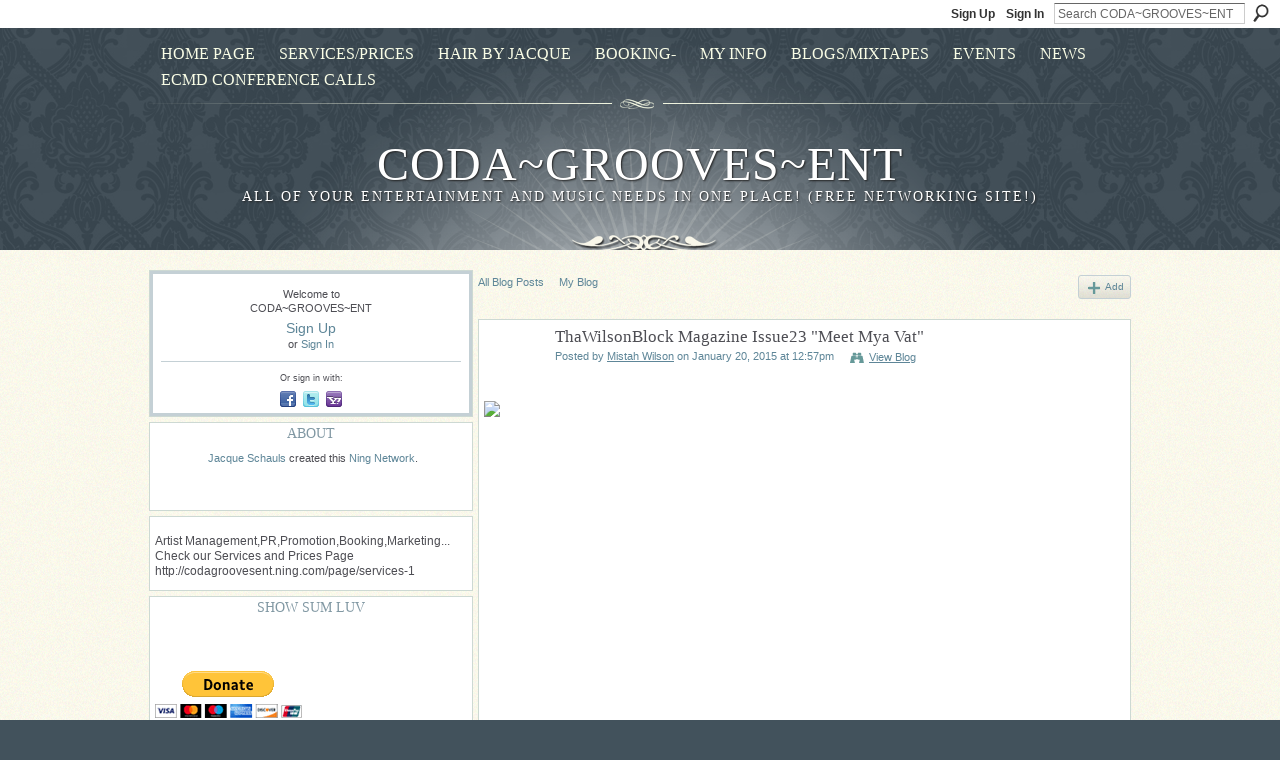

--- FILE ---
content_type: text/html; charset=UTF-8
request_url: http://codagroovesent.ning.com/profiles/blogs/thawilsonblock-magazine-issue23-meet-mya-vat
body_size: 117262
content:
<!DOCTYPE html>
<html lang="en" xmlns:og="http://ogp.me/ns#" xmlns:fb="http://www.facebook.com/2008/fbml">
<head data-layout-view="default" class="xj_layout_head">
<script>
    window.dataLayer = window.dataLayer || [];
        </script>
<!-- Google Tag Manager -->
<script>(function(w,d,s,l,i){w[l]=w[l]||[];w[l].push({'gtm.start':
new Date().getTime(),event:'gtm.js'});var f=d.getElementsByTagName(s)[0],
j=d.createElement(s),dl=l!='dataLayer'?'&l='+l:'';j.async=true;j.src=
'https://www.googletagmanager.com/gtm.js?id='+i+dl;f.parentNode.insertBefore(j,f);
})(window,document,'script','dataLayer','GTM-T5W4WQ');</script>
<!-- End Google Tag Manager -->
        <meta http-equiv="Content-Type" content="text/html; charset=utf-8" />
    <title>ThaWilsonBlock Magazine Issue23 &quot;Meet Mya Vat&quot; - CODA~GROOVES~ENT</title>
    <link rel="icon" href="http://codagroovesent.ning.com/favicon.ico" type="image/x-icon" />
    <link rel="SHORTCUT ICON" href="http://codagroovesent.ning.com/favicon.ico" type="image/x-icon" />
    <meta name="description" content="

" />
<meta name="title" content="ThaWilsonBlock Magazine Issue23 &quot;Meet Mya Vat&quot;" />
<meta property="og:type" content="website" />
<meta property="og:url" content="http://codagroovesent.ning.com/profiles/blogs/thawilsonblock-magazine-issue23-meet-mya-vat" />
<meta property="og:title" content="ThaWilsonBlock Magazine Issue23 &quot;Meet Mya Vat&quot;" />
<meta property="og:image" content="http://api.ning.com:80/files/dPD9WoZYhyrr5jUihyQKeHkNr408YNcXc9dSndG6l-qWdMm6ICQpSblqFFn2Fwbalk0aKzGjYLhmYLL2o9ZbkLcIm88Xjit9/twb23.jpg">
<meta name="twitter:card" content="summary" />
<meta name="twitter:title" content="ThaWilsonBlock Magazine Issue23 &quot;Meet Mya Vat&quot;" />
<meta name="twitter:description" content="

" />
<meta name="twitter:image" content="http://api.ning.com:80/files/dPD9WoZYhyrr5jUihyQKeHkNr408YNcXc9dSndG6l-qWdMm6ICQpSblqFFn2Fwbalk0aKzGjYLhmYLL2o9ZbkLcIm88Xjit9/twb23.jpg" />
<link rel="image_src" href="http://api.ning.com:80/files/dPD9WoZYhyrr5jUihyQKeHkNr408YNcXc9dSndG6l-qWdMm6ICQpSblqFFn2Fwbalk0aKzGjYLhmYLL2o9ZbkLcIm88Xjit9/twb23.jpg" />
<script type="text/javascript">
    djConfig = { baseScriptUri: 'http://codagroovesent.ning.com/xn/static-6.11.8.1/js/dojo-0.3.1-ning/', isDebug: false }
ning = {"CurrentApp":{"premium":true,"iconUrl":"https:\/\/storage.ning.com\/topology\/rest\/1.0\/file\/get\/2750526535?profile=UPSCALE_150x150","url":"httpCODAGROOVESENT.ning.com","domains":[],"online":true,"privateSource":true,"id":"CODAGROOVESENT","appId":2948740,"description":"Artist Management,PR,Promotion,Booking,Marketing...\nCheck our Services and Prices Page http:\/\/codagroovesent.ning.com\/page\/services-1","name":"CODA~GROOVES~ENT","owner":"mze6r8av7124","createdDate":"2009-03-01T21:56:38.395Z","runOwnAds":false,"category":{"hairbyjacque":null,"Schauls":null,"Jacque":null,"Grooves":null,"Coda":null,"Music":null},"tags":["hairbyjacque","Schauls","Jacque","Grooves","Coda","Music"]},"CurrentProfile":null,"maxFileUploadSize":5};
        (function(){
            if (!window.ning) { return; }

            var age, gender, rand, obfuscated, combined;

            obfuscated = document.cookie.match(/xgdi=([^;]+)/);
            if (obfuscated) {
                var offset = 100000;
                obfuscated = parseInt(obfuscated[1]);
                rand = obfuscated / offset;
                combined = (obfuscated % offset) ^ rand;
                age = combined % 1000;
                gender = (combined / 1000) & 3;
                gender = (gender == 1 ? 'm' : gender == 2 ? 'f' : 0);
                ning.viewer = {"age":age,"gender":gender};
            }
        })();

        if (window.location.hash.indexOf('#!/') == 0) {
        window.location.replace(window.location.hash.substr(2));
    }
    window.xg = window.xg || {};
xg.captcha = {
    'shouldShow': false,
    'siteKey': '6Ldf3AoUAAAAALPgNx2gcXc8a_5XEcnNseR6WmsT'
};
xg.addOnRequire = function(f) { xg.addOnRequire.functions.push(f); };
xg.addOnRequire.functions = [];
xg.addOnFacebookLoad = function (f) { xg.addOnFacebookLoad.functions.push(f); };
xg.addOnFacebookLoad.functions = [];
xg._loader = {
    p: 0,
    loading: function(set) {  this.p++; },
    onLoad: function(set) {
                this.p--;
        if (this.p == 0 && typeof(xg._loader.onDone) == 'function') {
            xg._loader.onDone();
        }
    }
};
xg._loader.loading('xnloader');
if (window.bzplcm) {
    window.bzplcm._profileCount = 0;
    window.bzplcm._profileSend = function() { if (window.bzplcm._profileCount++ == 1) window.bzplcm.send(); };
}
xg._loader.onDone = function() {
            if(window.bzplcm)window.bzplcm.start('ni');
        xg.shared.util.parseWidgets();    var addOnRequireFunctions = xg.addOnRequire.functions;
    xg.addOnRequire = function(f) { f(); };
    try {
        if (addOnRequireFunctions) { dojo.lang.forEach(addOnRequireFunctions, function(onRequire) { onRequire.apply(); }); }
    } catch (e) {
        if(window.bzplcm)window.bzplcm.ts('nx').send();
        throw e;
    }
    if(window.bzplcm) { window.bzplcm.stop('ni'); window.bzplcm._profileSend(); }
};
window.xn = { track: { event: function() {}, pageView: function() {}, registerCompletedFlow: function() {}, registerError: function() {}, timer: function() { return { lapTime: function() {} }; } } };</script>
<meta name="medium" content="blog" /><link rel="alternate" type="application/atom+xml" title="Mistah Wilson&#039;s Posts - CODA~GROOVES~ENT" href="http://codagroovesent.ning.com/profiles/blog/feed?user=32qno4ayhvric&amp;xn_auth=no" /><link rel="alternate" type="application/atom+xml" title="Comments - ThaWilsonBlock Magazine Issue23 &quot;Meet Mya Vat&quot; - CODA~GROOVES~ENT" href="http://codagroovesent.ning.com/profiles/comment/feed?attachedTo=2948740%3ABlogPost%3A155432&amp;xn_auth=no" /><link rel="alternate" type="application/atom+xml" title="Blog Posts - CODA~GROOVES~ENT" href="http://codagroovesent.ning.com/profiles/blog/feed?xn_auth=no" /><link rel="alternate" type="application/rss+xml" title="Latest Activity - CODA~GROOVES~ENT" href="http://codagroovesent.ning.com/activity/log/list?fmt=rss" /><link rel="alternate" type="application/atom+xml" title="Forum - CODA~GROOVES~ENT" href="http://codagroovesent.ning.com/forum/topic/list?feed=yes&amp;xn_auth=no" />
<style type="text/css" media="screen,projection">
@import url("http://static.ning.com/socialnetworkmain/widgets/index/css/common-982.min.css?xn_version=3128532263");
@import url("http://static.ning.com/socialnetworkmain/widgets/index/css/wide-sidebar.min.css?xn_version=1460991910");
@import url("http://static.ning.com/socialnetworkmain/widgets/profiles/css/component.min.css?xn_version=467783652");

</style>

<style type="text/css" media="screen,projection">
@import url("/generated-69469120b15f24-19267304-css?xn_version=202512201152");

</style>

<style type="text/css" media="screen,projection">
@import url("/generated-69468fd09b7ef4-16603415-css?xn_version=202512201152");

</style>

<!--[if IE 6]>
    <link rel="stylesheet" type="text/css" href="http://static.ning.com/socialnetworkmain/widgets/index/css/common-ie6.min.css?xn_version=463104712" />
<![endif]-->
<!--[if IE 7]>
<link rel="stylesheet" type="text/css" href="http://static.ning.com/socialnetworkmain/widgets/index/css/common-ie7.css?xn_version=2712659298" />
<![endif]-->
<link rel="EditURI" type="application/rsd+xml" title="RSD" href="http://codagroovesent.ning.com/profiles/blog/rsd" />
<script type="text/javascript">(function(a,b){if(/(android|bb\d+|meego).+mobile|avantgo|bada\/|blackberry|blazer|compal|elaine|fennec|hiptop|iemobile|ip(hone|od)|iris|kindle|lge |maemo|midp|mmp|netfront|opera m(ob|in)i|palm( os)?|phone|p(ixi|re)\/|plucker|pocket|psp|series(4|6)0|symbian|treo|up\.(browser|link)|vodafone|wap|windows (ce|phone)|xda|xiino/i.test(a)||/1207|6310|6590|3gso|4thp|50[1-6]i|770s|802s|a wa|abac|ac(er|oo|s\-)|ai(ko|rn)|al(av|ca|co)|amoi|an(ex|ny|yw)|aptu|ar(ch|go)|as(te|us)|attw|au(di|\-m|r |s )|avan|be(ck|ll|nq)|bi(lb|rd)|bl(ac|az)|br(e|v)w|bumb|bw\-(n|u)|c55\/|capi|ccwa|cdm\-|cell|chtm|cldc|cmd\-|co(mp|nd)|craw|da(it|ll|ng)|dbte|dc\-s|devi|dica|dmob|do(c|p)o|ds(12|\-d)|el(49|ai)|em(l2|ul)|er(ic|k0)|esl8|ez([4-7]0|os|wa|ze)|fetc|fly(\-|_)|g1 u|g560|gene|gf\-5|g\-mo|go(\.w|od)|gr(ad|un)|haie|hcit|hd\-(m|p|t)|hei\-|hi(pt|ta)|hp( i|ip)|hs\-c|ht(c(\-| |_|a|g|p|s|t)|tp)|hu(aw|tc)|i\-(20|go|ma)|i230|iac( |\-|\/)|ibro|idea|ig01|ikom|im1k|inno|ipaq|iris|ja(t|v)a|jbro|jemu|jigs|kddi|keji|kgt( |\/)|klon|kpt |kwc\-|kyo(c|k)|le(no|xi)|lg( g|\/(k|l|u)|50|54|\-[a-w])|libw|lynx|m1\-w|m3ga|m50\/|ma(te|ui|xo)|mc(01|21|ca)|m\-cr|me(rc|ri)|mi(o8|oa|ts)|mmef|mo(01|02|bi|de|do|t(\-| |o|v)|zz)|mt(50|p1|v )|mwbp|mywa|n10[0-2]|n20[2-3]|n30(0|2)|n50(0|2|5)|n7(0(0|1)|10)|ne((c|m)\-|on|tf|wf|wg|wt)|nok(6|i)|nzph|o2im|op(ti|wv)|oran|owg1|p800|pan(a|d|t)|pdxg|pg(13|\-([1-8]|c))|phil|pire|pl(ay|uc)|pn\-2|po(ck|rt|se)|prox|psio|pt\-g|qa\-a|qc(07|12|21|32|60|\-[2-7]|i\-)|qtek|r380|r600|raks|rim9|ro(ve|zo)|s55\/|sa(ge|ma|mm|ms|ny|va)|sc(01|h\-|oo|p\-)|sdk\/|se(c(\-|0|1)|47|mc|nd|ri)|sgh\-|shar|sie(\-|m)|sk\-0|sl(45|id)|sm(al|ar|b3|it|t5)|so(ft|ny)|sp(01|h\-|v\-|v )|sy(01|mb)|t2(18|50)|t6(00|10|18)|ta(gt|lk)|tcl\-|tdg\-|tel(i|m)|tim\-|t\-mo|to(pl|sh)|ts(70|m\-|m3|m5)|tx\-9|up(\.b|g1|si)|utst|v400|v750|veri|vi(rg|te)|vk(40|5[0-3]|\-v)|vm40|voda|vulc|vx(52|53|60|61|70|80|81|83|85|98)|w3c(\-| )|webc|whit|wi(g |nc|nw)|wmlb|wonu|x700|yas\-|your|zeto|zte\-/i.test(a.substr(0,4)))window.location.replace(b)})(navigator.userAgent||navigator.vendor||window.opera,'http://codagroovesent.ning.com/m/blogpost?id=2948740%3ABlogPost%3A155432');</script></head>
<body>
<!-- Google Tag Manager (noscript) -->
<noscript><iframe src="https://www.googletagmanager.com/ns.html?id=GTM-T5W4WQ"
height="0" width="0" style="display:none;visibility:hidden"></iframe></noscript>
<!-- End Google Tag Manager (noscript) -->
    <div class="xj_before_content"><div id='fb-root'></div>
<script>
  window.fbAsyncInit = function () {
    FB.init({
      appId      : '357277434285', 
      status     : true,   
      cookie     : true,   
      xfbml      : true, 
      version    : 'v2.3'  
    });
    var n = xg.addOnFacebookLoad.functions.length;
    for (var i = 0; i < n; i++) {
      xg.addOnFacebookLoad.functions[i]();
    }
    xg.addOnFacebookLoad = function (f) { f(); };
    xg.addOnFacebookLoad.functions = [];
  };
  (function() {
    var e = document.createElement('script');
    e.src = document.location.protocol + '//connect.facebook.net/en_US/sdk.js';
    e.async = true;
    document.getElementById('fb-root').appendChild(e);
  })();
</script>        <div id="xn_bar">
            <div id="xn_bar_menu">
                <div id="xn_bar_menu_branding" >
                                    </div>

                <div id="xn_bar_menu_more">
                    <form id="xn_bar_menu_search" method="GET" action="http://codagroovesent.ning.com/main/search/search">
                        <fieldset>
                            <input type="text" name="q" id="xn_bar_menu_search_query" value="Search CODA~GROOVES~ENT" _hint="Search CODA~GROOVES~ENT" accesskey="4" class="text xj_search_hint" />
                            <a id="xn_bar_menu_search_submit" href="#" onclick="document.getElementById('xn_bar_menu_search').submit();return false">Search</a>
                        </fieldset>
                    </form>
                </div>

                            <ul id="xn_bar_menu_tabs">
                                            <li><a href="http://codagroovesent.ning.com/main/authorization/signUp?target=http%3A%2F%2Fcodagroovesent.ning.com%2Fprofiles%2Fblogs%2Fthawilsonblock-magazine-issue23-meet-mya-vat">Sign Up</a></li>
                                                <li><a href="http://codagroovesent.ning.com/main/authorization/signIn?target=http%3A%2F%2Fcodagroovesent.ning.com%2Fprofiles%2Fblogs%2Fthawilsonblock-magazine-issue23-meet-mya-vat">Sign In</a></li>
                                    </ul>
                        </div>
        </div>
        </div>
    <div class="xg_theme" data-layout-pack="katherina">
        <div id="xg_themebody">
            <div id="xg_ad_above_header" class="xg_ad xj_ad_above_header dy-displaynone">
                    
                </div>        
            <div id="xg_head">
                <div id="xg_navigation" class="xj_navigation"><ul>
    <li dojoType="SubTabHover" id="xg_tab_xn69" class="xg_subtab"><a href="http://www.codagroovesent.ning.com"><span>HOME PAGE</span></a><div class="xg_subtab" style="display:none;position:absolute;"><ul class="xg_subtab" style="display:block;" ><li style="list-style:none !important;display:block;text-align:left;"><a href="/forum" target="_blank" style="float:none;"><span>FORUM</span></a></li><li style="list-style:none !important;display:block;text-align:left;"><a href="/page/membership-benefits" style="float:none;"><span>Membership benefits!</span></a></li></ul></div></li><li id="xg_tab_xn1" class="xg_subtab"><a href="/page/services-1"><span>Services/Prices</span></a></li><li id="xg_tab_xn73" class="xg_subtab"><a href="/page/hair-by-jacque-1"><span>HAIR by JACQUE</span></a></li><li dojoType="SubTabHover" id="xg_tab_notes" class="xg_subtab"><a href="/page/booking-1"><span>BOOKING-</span></a><div class="xg_subtab" style="display:none;position:absolute;"><ul class="xg_subtab" style="display:block;" ><li style="list-style:none !important;display:block;text-align:left;"><a href="/page/world-movement-records" style="float:none;"><span>Get SIGNED to a LABEL!</span></a></li><li style="list-style:none !important;display:block;text-align:left;"><a href="/page/booking-1" target="_blank" style="float:none;"><span>MUSIC ARTISTS</span></a></li></ul></div></li><li dojoType="SubTabHover" id="xg_tab_profile" class="xg_subtab"><a href="/profiles"><span>MY info</span></a><div class="xg_subtab" style="display:none;position:absolute;"><ul class="xg_subtab" style="display:block;" ><li style="list-style:none !important;display:block;text-align:left;"><a href="/events/event/listUpcoming" style="float:none;"><span>EVENTS</span></a></li></ul></div></li><li dojoType="SubTabHover" id="xg_tab_xn36" class="xg_subtab"><a href="/profiles/blog/list"><span>BLOGS/Mixtapes</span></a><div class="xg_subtab" style="display:none;position:absolute;"><ul class="xg_subtab" style="display:block;" ><li style="list-style:none !important;display:block;text-align:left;"><a href="/page/productioncrew-1" style="float:none;"><span>Production</span></a></li></ul></div></li><li dojoType="SubTabHover" id="xg_tab_xn43" class="xg_subtab"><a href="/events/event/listUpcoming"><span>EVENTS</span></a><div class="xg_subtab" style="display:none;position:absolute;"><ul class="xg_subtab" style="display:block;" ><li style="list-style:none !important;display:block;text-align:left;"><a href="/profiles/members/" style="float:none;"><span>ADD some FRIENDS!</span></a></li></ul></div></li><li dojoType="SubTabHover" id="xg_tab_xn67" class="xg_subtab"><a href="/page/news-networking-in-music-and"><span>NEWS</span></a><div class="xg_subtab" style="display:none;position:absolute;"><ul class="xg_subtab" style="display:block;" ><li style="list-style:none !important;display:block;text-align:left;"><a href="/forum" style="float:none;"><span>Forum</span></a></li></ul></div></li><li dojoType="SubTabHover" id="xg_tab_xn77" class="xg_subtab"><a href="http://superstarcentral.ning.com/page/e-c-m-d-conference-call" target="_blank"><span>ECMD Conference Calls</span></a><div class="xg_subtab" style="display:none;position:absolute;"><ul class="xg_subtab" style="display:block;" ><li style="list-style:none !important;display:block;text-align:left;"><a href="/page/distribution" style="float:none;"><span>DISTRIBUTION</span></a></li><li style="list-style:none !important;display:block;text-align:left;"><a href="/page/store" target="_blank" style="float:none;"><span>STORE</span></a></li><li style="list-style:none !important;display:block;text-align:left;"><a href="/page/networking-1" style="float:none;"><span>NETWORKING</span></a></li><li style="list-style:none !important;display:block;text-align:left;"><a href="/page/ecmd-radio-live" target="_blank" style="float:none;"><span>ECMD Radio Live</span></a></li><li style="list-style:none !important;display:block;text-align:left;"><a href="/leaderboards" style="float:none;"><span>Leaderboards</span></a></li></ul></div></li></ul>
</div>
                <div id="xg_masthead">
                    <h1 id="xg_sitename" class="xj_site_name"><a id="application_name_header_link" href="/">CODA~GROOVES~ENT</a></h1>
                    <p id="xg_sitedesc" class="xj_site_desc">ALL of your ENTERTAINMENT and MUSIC needs in ONE Place! (FREE Networking site!)</p>
                </div>
            </div>
            <div id="xg_ad_below_header" class="xg_ad xj_ad_below_header dy-displaynone">
						
					</div>
            <div id="xg" class="xg_widget_profiles xg_widget_profiles_blog xg_widget_profiles_blog_show">
                	
                <div id="xg_body">
                    <div class="xj_notifications"></div>
                    <div class="xg_column xg_span-7" id="column1">
                        <div class="xj_user_info">    <div class="xg_module" id="xg_module_account">
        <div class="xg_module_body xg_signup xg_lightborder">
            <p>Welcome to<br />CODA~GROOVES~ENT</p>
                        <p class="last-child"><big><strong><a href="http://codagroovesent.ning.com/main/authorization/signUp?target=http%3A%2F%2Fcodagroovesent.ning.com%2Fprofiles%2Fblogs%2Fthawilsonblock-magazine-issue23-meet-mya-vat">Sign Up</a></strong></big><br/>or <a href="http://codagroovesent.ning.com/main/authorization/signIn?target=http%3A%2F%2Fcodagroovesent.ning.com%2Fprofiles%2Fblogs%2Fthawilsonblock-magazine-issue23-meet-mya-vat" style="white-space:nowrap">Sign In</a></p>
                            <div class="xg_external_signup xg_lightborder xj_signup">
                    <p class="dy-small">Or sign in with:</p>
                    <ul class="providers">
            <li>
            <a
                onclick="xg.index.authorization.social.openAuthWindow(
                    'https://auth.ning.com/socialAuth/facebook?edfm=YwFajOoL9F83uXJv5Y3QENJXQfO%2BEjQriCYI6%2BEMt9lBHyW4OMd2iCCkd4vApLku8TasOJ0iTMHAxayc2qRp%2BDe0fZoFtwe45oTOg990QoA11Cxvo9yTjPs1CL%2BZzWn6QuEZj%2F9haF%2FtDCW%2FyAyLb8uViky72VXyLWudkMb0M2l%2Bj%2B1Nr5yBqjcraaMOEu1KnK0uaAeWMah9nVFEA0Ksvxw1OmBuM7GYdpR%2FULvoZjDEPqnZNM0kBpkAeW56VQEbUzi263VWwXg62oJ0kXIFosFpeGt%2BSzjVm6wJkeLeSMF%2FmIGnp5GrYa31pX70CKbgjVaBtjCSmGj76j%2BrQSAh0Oh0HObxz%2BsW2qVYii55oXZM1gU3zXS628LjNXnv9tvO9sqoafkMCRRLW8Q2IWnAULr1bDi%2FvoV%2F4AfhVqbnSUhImG6K8%2B03MAX4HPDJxgcADdzyYRQ7dEmj4pDyxvriPXFiR7iQsc5pFFaoHe9rrL4%3D'
                    ); return false;">
                            <span class="mini-service mini-service-facebook" title="Facebook"></span>
                        </a>
        </li>
            <li>
            <a
                onclick="xg.index.authorization.social.openAuthWindow(
                    'https://auth.ning.com/socialAuth/twitter?edfm=UWswHIWWX7h4ShmU4uTzJ%2FU49Ux12JCb3Dcm75bCGCU8i9ECS0mxHOGZMWAtW8CxVi4Npnev1aNpas18anUEHw2e2q90S%2FXQJUxRrHaWh%2BgkCYk5QoEdeD99rIma3yirWyrih1Pi7MJ2ppF%2BGhKbvqaxjuUs6c5Uzk%2FAmagXE7I58OL2WAXQAiYdTh%2FIiCNVEHDTG5VFM39ztvfg1D707XJrncwXsGylEYo%2F3uJ0byFcCgFbKMlndLSj1V6d8xmAPXHObRqHSFbpYWQ4GC3M4CjK6M%2FTGMAuLo6rgZqAL7zTRuPO6ssWfVJ4JXufvBX0p8yISUGsyB7w20iPW094f2evTjTTt4dZUYdu7L5D%2B8jHWgDrLn4PWf%2BZpFN5SLCqbslNUfXq8JXAvxtfz1fOFYSVqTfLulEykr5oTmkjKbmZvfQxapgeppZXE4zFlzeqetIvoYs%2Br7YwEnmg2uG0e2SCI02MqWdcGS%2BAaTkmZ0Rg%2Bft9EEBA%2BKeFkOrx%2Bxfp'
                ); return false;">
                <span class="mini-service mini-service-twitter" title="Twitter"></span>
            </a>
        </li>
            <li>
            <a
                onclick="xg.index.authorization.social.openAuthWindow(
                    'https://auth.ning.com/socialAuth/yahooopenidconnect?edfm=Jo4MjZn6JL07M1Z2%2BN6wfeeSK8tGtOYoB8v8Swdbk7PJnKvAcq5MygHkHMvHk0Bk6%2FtdZztj5rwINnL2RLSfwvn%2BtrmQ13KKQr66%2BI9zkku2dD%2FvkJxdCWFBzhpV2h7K7prRd3BFm2tG%2FaOVIutyhoaQyYBOmCKZ3bkw5vV0HO39Lts3GBVvasvTE1qf357b9Wc63JLznyiQAiJgfi4JVH9a7vgRtjCUtQmN3hQhYCZPVyIFwuOnfvV8ptetOT5L9N2v%2FpH3lk%2FAXbPg5NOYnwKRiz2bzsGZsMelFaTMmHnX1sGUmLOCY8363DuKCMp4vmeFluD8G0R2uZj7YTMaKYAtobkKKYAaQ5hQmXxMhf7nEbc%2BeATPOK4LIA5Io721pghTEW%2ByDsAbD6vHf0i66A%3D%3D'
                ); return false;">
                <span class="mini-service mini-service-yahoo" title="Yahoo!"></span>
            </a>
        </li>
    </ul>
                </div>
                    </div>
    </div>
</div>
                        <div class="xj_sidebar_content"><div class="xg_module module_about">
    <div class="xg_module_head">
        <h2>About</h2>
    </div>
    <div class="xg_module_body xg_module_ning">
        <div class="vcard">
            <span class="xg_avatar"><a class="fn url" href="http://codagroovesent.ning.com/profile/Jacque"  title="Jacque Schauls"><span class="table_img dy-avatar dy-avatar-48 "><img  class="photo photo" src="http://storage.ning.com/topology/rest/1.0/file/get/2530207980?profile=RESIZE_48X48&amp;width=48&amp;height=48&amp;crop=1%3A1" alt="" /></span></a></span>            <span class="fn"><a href="/profile/Jacque">Jacque Schauls</a></span>
            created this <a href='http://www.ning.com'>Ning Network</a>.        </div>
            </div>
    </div>
								<div class="xg_module xg_module_network_description" data-module_name="description">
									<div class="xg_module_head notitle"></div>
									<div class="xg_module_body">
										<p style="font-size:1.1em">
                                            Artist Management,PR,Promotion,Booking,Marketing...
Check our Services and Prices Page http://codagroovesent.ning.com/page/services-1										</p>
									</div>
								</div>
<div class="xg_module html_module module_text xg_reset" data-module_name="text"
        >
        <div class="xg_module_head"><h2>Show sum LUV</h2></div>
        <div class="xg_module_body xg_user_generated">
            <form action="https://www.paypal.com/cgi-bin/webscr" method="post"><br />
<input name="cmd" value="_s-xclick" type="hidden" ></input><br />
<input name="hosted_button_id" value="UD2SZ9TLEU5PC" type="hidden" ></input><br />
<input src="https://www.paypalobjects.com/en_US/i/btn/btn_donateCC_LG.gif" name="submit" alt="PayPal - The safer, easier way to pay online!" border="0" type="image" ></input><br />
<img alt="" src="https://www.paypalobjects.com/en_US/i/scr/pixel.gif" border="0" height="1" width="1"  / _origwidth="1"></form>
        </div>
        </div>
<div class="xg_module module_blog indented_content" data-module_name="blog">
    <div class="xg_module_head">
        <h2>Blog Posts</h2>
    </div>
    <div class="xg_module_body body_detail">
            <div class="blogpost vcard" data-contentId="2948740:BlogPost:233728">
                <div class="ib">
                    <span class="xg_avatar"><a class="fn url" href="http://codagroovesent.ning.com/profile/ArtistPR"  title="ArtistPR"><span class="table_img dy-avatar dy-avatar-32 "><img  class="photo photo" src="http://storage.ning.com/topology/rest/1.0/file/get/3482265607?profile=RESIZE_48X48&amp;width=32&amp;height=32&amp;crop=1%3A1" alt="" /></span></a></span>                </div>
                <div class="tb">
                    <h3><a href="http://codagroovesent.ning.com/profiles/blogs/the-surface-walkers-unleash-when-you-re-alive-an-electro-rock" _snid="2948740:BlogPost:233728">The Surface Walkers Unleash &quot;When You&rsquo;re Alive&quot;: An Electro-Rock Anthem for Self-Discovery</a></h3>
                                        <p class="dy-small xg_lightfont">
                                                    Posted by <a href="/profile/ArtistPR">ArtistPR</a> on January 12, 2026 at 6:43am                            <span class="reactions">
                    <a href="http://codagroovesent.ning.com/profiles/blogs/the-surface-walkers-unleash-when-you-re-alive-an-electro-rock#comments" data-page-type="detail" class="xg_sprite xg_sprite-comment">0 <span class='details'>Comments</span></a>
                                <a href="http://codagroovesent.ning.com/profiles/blogs/the-surface-walkers-unleash-when-you-re-alive-an-electro-rock" data-content-id="2948740:BlogPost:233728" data-content-type="BlogPost" data-sign-up-url="http://codagroovesent.ning.com/main/authorization/signUp?target=http%3A%2F%2Fcodagroovesent.ning.com%2Fprofiles%2Fblogs%2Fthawilsonblock-magazine-issue23-meet-mya-vat" data-page-type="detail" class="xg_sprite like-link-1 like-link">
                    0 <span class='details'>Likes</span>
                </a>
                </span>
                    </p>
                                            <div class="postbody">
                            <div class="xg_user_generated">
                                <h2><a rel=nofollow href="https://portal.artistpr.com/index.php?gf-download=2025%2F12%2FBand-at-LG-small-file.jpg&amp;form-id=1&amp;field-id=17&amp;hash=99653be447fcfc60a9be46c97806ab526af132fc8c24783845b8f8f1dc3f81bf" rel="noopener" target="_blank"><img class="align-full" src="https://portal.artistpr.com/index.php?gf-download=2025%2F12%2FBand-at-LG-small-file.jpg&amp;form-id=1&amp;field-id=17&amp;hash=99653be447fcfc60a9be46c97806ab526af132fc8c24783845b8f8f1dc3f81bf&amp;profile=RESIZE_710x"></img></a></h2>
<h2>Dive into the cinematic sci-fi saga as the Morro Bay quartet delivers a powerful new single, questioning existence and igniting inner revolutions.</h2>
<p>Morro Bay, CA — The visionary electro-rock collective, The Surface Walkers, known…</p>                                 <a href="http://codagroovesent.ning.com/profiles/blogs/the-surface-walkers-unleash-when-you-re-alive-an-electro-rock" class="xj_expandable">Continue</a>                            </div>
                        </div>
                                    </div>
            </div>
                <div class="blogpost vcard" data-contentId="2948740:BlogPost:233832">
                <div class="ib">
                    <span class="xg_avatar"><a class="fn url" href="http://codagroovesent.ning.com/profile/ArtistPR"  title="ArtistPR"><span class="table_img dy-avatar dy-avatar-32 "><img  class="photo photo" src="http://storage.ning.com/topology/rest/1.0/file/get/3482265607?profile=RESIZE_48X48&amp;width=32&amp;height=32&amp;crop=1%3A1" alt="" /></span></a></span>                </div>
                <div class="tb">
                    <h3><a href="http://codagroovesent.ning.com/profiles/blogs/j-irja-is-rocketing-up-the-music-charts-with-her-fresh-rap-style" _snid="2948740:BlogPost:233832">J. Irja Is Rocketing Up The Music Charts With Her Fresh Rap Style</a></h3>
                                        <p class="dy-small xg_lightfont">
                                                    Posted by <a href="/profile/ArtistPR">ArtistPR</a> on January 12, 2026 at 4:25am                            <span class="reactions">
                    <a href="http://codagroovesent.ning.com/profiles/blogs/j-irja-is-rocketing-up-the-music-charts-with-her-fresh-rap-style#comments" data-page-type="detail" class="xg_sprite xg_sprite-comment">0 <span class='details'>Comments</span></a>
                                <a href="http://codagroovesent.ning.com/profiles/blogs/j-irja-is-rocketing-up-the-music-charts-with-her-fresh-rap-style" data-content-id="2948740:BlogPost:233832" data-content-type="BlogPost" data-sign-up-url="http://codagroovesent.ning.com/main/authorization/signUp?target=http%3A%2F%2Fcodagroovesent.ning.com%2Fprofiles%2Fblogs%2Fthawilsonblock-magazine-issue23-meet-mya-vat" data-page-type="detail" class="xg_sprite like-link-1 like-link">
                    0 <span class='details'>Likes</span>
                </a>
                </span>
                    </p>
                                            <div class="postbody">
                            <div class="xg_user_generated">
                                <p><strong><a rel=nofollow href="https://portal.artistpr.com/wp-content/uploads/sites/5/gravity_forms/1-f6acd5d1971436341c222775a0776124/2020/09/trademark-sexy-psycho-logo.jpg" rel="noopener" target="_blank"><img class="align-full" src="https://portal.artistpr.com/wp-content/uploads/sites/5/gravity_forms/1-f6acd5d1971436341c222775a0776124/2020/09/trademark-sexy-psycho-logo.jpg?profile=RESIZE_710x"></img></a></strong></p>
<p><strong>Breaking Rap Barriers With Insane Hits</strong></p>
<p><em>Dallas, Texas - October 12, 2020 - </em>J.Irka, a.k.a. the Sexy Psycho, is making a name for herself with her in your face rap style. "The Sexy Psycho Vol 2" is her sophomore album already gaining…</p>                                 <a href="http://codagroovesent.ning.com/profiles/blogs/j-irja-is-rocketing-up-the-music-charts-with-her-fresh-rap-style" class="xj_expandable">Continue</a>                            </div>
                        </div>
                                    </div>
            </div>
                <div class="blogpost vcard" data-contentId="2948740:BlogPost:233725">
                <div class="ib">
                    <span class="xg_avatar"><a class="fn url" href="http://codagroovesent.ning.com/profile/ArtistPR"  title="ArtistPR"><span class="table_img dy-avatar dy-avatar-32 "><img  class="photo photo" src="http://storage.ning.com/topology/rest/1.0/file/get/3482265607?profile=RESIZE_48X48&amp;width=32&amp;height=32&amp;crop=1%3A1" alt="" /></span></a></span>                </div>
                <div class="tb">
                    <h3><a href="http://codagroovesent.ning.com/profiles/blogs/hot-country-from-cold-sweden-debut-by-steph-upper-lip-and-the" _snid="2948740:BlogPost:233725">Hot country from cold Sweden: Debut by Steph Upper Lip and the other side of the Austin story</a></h3>
                                        <p class="dy-small xg_lightfont">
                                                    Posted by <a href="/profile/ArtistPR">ArtistPR</a> on January 9, 2026 at 8:13am                            <span class="reactions">
                    <a href="http://codagroovesent.ning.com/profiles/blogs/hot-country-from-cold-sweden-debut-by-steph-upper-lip-and-the#comments" data-page-type="detail" class="xg_sprite xg_sprite-comment">0 <span class='details'>Comments</span></a>
                                <a href="http://codagroovesent.ning.com/profiles/blogs/hot-country-from-cold-sweden-debut-by-steph-upper-lip-and-the" data-content-id="2948740:BlogPost:233725" data-content-type="BlogPost" data-sign-up-url="http://codagroovesent.ning.com/main/authorization/signUp?target=http%3A%2F%2Fcodagroovesent.ning.com%2Fprofiles%2Fblogs%2Fthawilsonblock-magazine-issue23-meet-mya-vat" data-page-type="detail" class="xg_sprite like-link-1 like-link">
                    0 <span class='details'>Likes</span>
                </a>
                </span>
                    </p>
                                            <div class="postbody">
                            <div class="xg_user_generated">
                                <h2><a rel=nofollow href="https://portal.artistpr.com/index.php?gf-download=2025%2F12%2FSteph-sitting-fixed-brown.png&amp;form-id=1&amp;field-id=17&amp;hash=5399333abecafcf26ecac43318ed17da52bef7b0c8b6c6648a28e00d27bab78d" rel="noopener" target="_blank"><img class="align-full" src="https://portal.artistpr.com/index.php?gf-download=2025%2F12%2FSteph-sitting-fixed-brown.png&amp;form-id=1&amp;field-id=17&amp;hash=5399333abecafcf26ecac43318ed17da52bef7b0c8b6c6648a28e00d27bab78d&amp;profile=RESIZE_710x"></img></a></h2>
<h2>From the heart of Sweden, Steph Upper Lip blends rock power with Nashville country soul.</h2>
<p>Stockholm, Sweden.</p>
<p>When songwriter<span> </span><strong>Stefan Blomqvist</strong><span> </span>heard…</p>                                 <a href="http://codagroovesent.ning.com/profiles/blogs/hot-country-from-cold-sweden-debut-by-steph-upper-lip-and-the" class="xj_expandable">Continue</a>                            </div>
                        </div>
                                    </div>
            </div>
                <div class="blogpost vcard" data-contentId="2948740:BlogPost:234044">
                <div class="ib">
                    <span class="xg_avatar"><a class="fn url" href="http://codagroovesent.ning.com/profile/MigoHouseRecords"  title="Migo House Records"><span class="table_img dy-avatar dy-avatar-32 "><img  class="photo photo" src="http://storage.ning.com/topology/rest/1.0/file/get/2530231818?profile=RESIZE_48X48&amp;width=32&amp;height=32&amp;crop=1%3A1" alt="" /></span></a></span>                </div>
                <div class="tb">
                    <h3><a href="http://codagroovesent.ning.com/profiles/blogs/baddie-mixtape-podcast-mr-lee" _snid="2948740:BlogPost:234044">Baddie Mixtape Podcast - Mr Lee</a></h3>
                                        <p class="dy-small xg_lightfont">
                                                    Posted by <a href="/profile/MigoHouseRecords">Migo House Records</a> on January 3, 2026 at 11:48am                            <span class="reactions">
                    <a href="http://codagroovesent.ning.com/profiles/blogs/baddie-mixtape-podcast-mr-lee#comments" data-page-type="detail" class="xg_sprite xg_sprite-comment">0 <span class='details'>Comments</span></a>
                                <a href="http://codagroovesent.ning.com/profiles/blogs/baddie-mixtape-podcast-mr-lee" data-content-id="2948740:BlogPost:234044" data-content-type="BlogPost" data-sign-up-url="http://codagroovesent.ning.com/main/authorization/signUp?target=http%3A%2F%2Fcodagroovesent.ning.com%2Fprofiles%2Fblogs%2Fthawilsonblock-magazine-issue23-meet-mya-vat" data-page-type="detail" class="xg_sprite like-link-1 like-link">
                    0 <span class='details'>Likes</span>
                </a>
                </span>
                    </p>
                                            <div class="postbody">
                            <div class="xg_user_generated">
                                <p><a href="https://storage.ning.com/topology/rest/1.0/file/get/31052281071?profile=original" target="_blank" rel="noopener"><img src="https://storage.ning.com/topology/rest/1.0/file/get/31052281071?profile=RESIZE_710x" class="align-full"/></a></p>                                                            </div>
                        </div>
                                    </div>
            </div>
                <div class="blogpost vcard" data-contentId="2948740:BlogPost:234040">
                <div class="ib">
                    <span class="xg_avatar"><a class="fn url" href="http://codagroovesent.ning.com/profile/MigoHouseRecords"  title="Migo House Records"><span class="table_img dy-avatar dy-avatar-32 "><img  class="photo photo" src="http://storage.ning.com/topology/rest/1.0/file/get/2530231818?profile=RESIZE_48X48&amp;width=32&amp;height=32&amp;crop=1%3A1" alt="" /></span></a></span>                </div>
                <div class="tb">
                    <h3><a href="http://codagroovesent.ning.com/profiles/blogs/2948740:BlogPost:234040" _snid="2948740:BlogPost:234040"></a></h3>
                                        <p class="dy-small xg_lightfont">
                                                    Posted by <a href="/profile/MigoHouseRecords">Migo House Records</a> on December 23, 2025 at 6:45pm                            <span class="reactions">
                    <a href="http://codagroovesent.ning.com/profiles/blogs/2948740:BlogPost:234040#comments" data-page-type="detail" class="xg_sprite xg_sprite-comment">0 <span class='details'>Comments</span></a>
                                <a href="http://codagroovesent.ning.com/profiles/blogs/2948740:BlogPost:234040" data-content-id="2948740:BlogPost:234040" data-content-type="BlogPost" data-sign-up-url="http://codagroovesent.ning.com/main/authorization/signUp?target=http%3A%2F%2Fcodagroovesent.ning.com%2Fprofiles%2Fblogs%2Fthawilsonblock-magazine-issue23-meet-mya-vat" data-page-type="detail" class="xg_sprite like-link-1 like-link">
                    0 <span class='details'>Likes</span>
                </a>
                </span>
                    </p>
                                            <div class="postbody">
                            <div class="xg_user_generated">
                                <p><a href="https://storage.ning.com/topology/rest/1.0/file/get/31042823692?profile=original" target="_blank" rel="noopener"><img src="https://storage.ning.com/topology/rest/1.0/file/get/31042823692?profile=RESIZE_710x" class="align-full"/></a></p>                                 <a href="http://codagroovesent.ning.com/profiles/blogs/2948740:BlogPost:234040" class="xj_expandable">Continue</a>                            </div>
                        </div>
                                    </div>
            </div>
                <div class="blogpost vcard" data-contentId="2948740:BlogPost:233819">
                <div class="ib">
                    <span class="xg_avatar"><a class="fn url" href="http://codagroovesent.ning.com/profile/ArtistPR"  title="ArtistPR"><span class="table_img dy-avatar dy-avatar-32 "><img  class="photo photo" src="http://storage.ning.com/topology/rest/1.0/file/get/3482265607?profile=RESIZE_48X48&amp;width=32&amp;height=32&amp;crop=1%3A1" alt="" /></span></a></span>                </div>
                <div class="tb">
                    <h3><a href="http://codagroovesent.ning.com/profiles/blogs/avii-gold-swiss-experimental-artist-announces-new-pop-inspired" _snid="2948740:BlogPost:233819">AVII GOLD: Swiss Experimental Artist Announces New Pop-Inspired Album Project</a></h3>
                                        <p class="dy-small xg_lightfont">
                                                    Posted by <a href="/profile/ArtistPR">ArtistPR</a> on December 10, 2025 at 12:30am                            <span class="reactions">
                    <a href="http://codagroovesent.ning.com/profiles/blogs/avii-gold-swiss-experimental-artist-announces-new-pop-inspired#comments" data-page-type="detail" class="xg_sprite xg_sprite-comment">0 <span class='details'>Comments</span></a>
                                <a href="http://codagroovesent.ning.com/profiles/blogs/avii-gold-swiss-experimental-artist-announces-new-pop-inspired" data-content-id="2948740:BlogPost:233819" data-content-type="BlogPost" data-sign-up-url="http://codagroovesent.ning.com/main/authorization/signUp?target=http%3A%2F%2Fcodagroovesent.ning.com%2Fprofiles%2Fblogs%2Fthawilsonblock-magazine-issue23-meet-mya-vat" data-page-type="detail" class="xg_sprite like-link-1 like-link">
                    0 <span class='details'>Likes</span>
                </a>
                </span>
                    </p>
                                            <div class="postbody">
                            <div class="xg_user_generated">
                                <h2><a rel=nofollow href="https://portal.artistpr.com/index.php?gf-download=2025%2F11%2FIMG_1327.jpeg&amp;form-id=1&amp;field-id=17&amp;hash=423d4ae83dccb9577f808e0f269bef617c0b02895f5e9eb4eb0441a1d3499bf1" rel="noopener" target="_blank"><img class="align-full" src="https://portal.artistpr.com/index.php?gf-download=2025%2F11%2FIMG_1327.jpeg&amp;form-id=1&amp;field-id=17&amp;hash=423d4ae83dccb9577f808e0f269bef617c0b02895f5e9eb4eb0441a1d3499bf1&amp;profile=RESIZE_710x"></img></a></h2>
<h2>Exploring Sonic Landscapes with Collaborations from Around the Globe</h2>
<p>Burgdorf, Bern, Switzerland - AVII GOLD (Valerie Knill), the Swiss experimental artist known for her unique vocal style and collaborative spirit, is excited to announce an…</p>                                 <a href="http://codagroovesent.ning.com/profiles/blogs/avii-gold-swiss-experimental-artist-announces-new-pop-inspired" class="xj_expandable">Continue</a>                            </div>
                        </div>
                                    </div>
            </div>
    </div>
    <div class="xg_module_foot">
        <ul>
            <li class="left"><a href="http://codagroovesent.ning.com/profiles/blog/new" class="xg_sprite xg_sprite-add">Add a Blog Post</a></li>
            <li class="right"><a href="http://codagroovesent.ning.com/profiles/blog/list">View All</a></li>        </ul>
    </div>
</div>
<div id="xg_network_activity"
    class="xg_module xg_module_activity indented_content column_1"
    dojotype="ActivityModule"
    data-module_name="activity"
    _isProfile=""
    _isAdmin=""
    _activityOptionsAvailable="1"
    _columnCount="1"
    _maxEmbedWidth="320"
    _embedLocatorId="102/homepage/index"
    _refreshUrl="http://codagroovesent.ning.com/activity/embed/refresh?id=102%2Fhomepage%2Findex&amp;xn_out=json"
    _activitynum="20"
    data-owner-name=""
    data-excerpt-length="500"
    data-get-items-url="http://codagroovesent.ning.com/activity/index/getActivityItems?xn_out=json"

 >

    <div class="xg_module_head">
        <h2>Latest Activity</h2>
    </div>
    <div class="xg_module_body activity-feed-skinny">
            <ul class="activity-feed-view-selector">
        <li class="xj_activity_feed_view_option" data-id="topNews"><a href="#">Top News</a></li><li class="activity-feed-view-options-links-delimiter">&nbsp;&middot; </li><li class="xj_activity_feed_view_option selected-activity-view" data-id="everything">Everything</li>        </ul>
                <div class="xg_new_activity_items_container dy-displaynone">
            <button class="xj-new-feed-items xg_show_activity_items">
                <span class="xg_more_activity_arrow"></span>
                <span class="xj-new-item-text"></span>
            </button>
        </div>
        <div class="module module-feed">
            <div id="feed-b05be77ef6cde34d2d854087dfc22d4c" class="feed-story  xg_separator xj_activity_item" ><a href="/profile/ArtistPR?xg_source=activity"><span class="table_img dy-avatar dy-avatar-32 feed-avatar"><img  class="photo " src="http://storage.ning.com/topology/rest/1.0/file/get/3482265607?profile=RESIZE_48X48&amp;width=32&amp;height=32&amp;crop=1%3A1" alt="" /></span></a><span class="feed-story-header dy-clearfix"><a href="http://codagroovesent.ning.com/profile/ArtistPR?xg_source=activity">ArtistPR</a> posted blog posts</span><div class="feed-story-body dy-clearfix"><div class="rich"><div class="rich-detail"><ul class="links"><li><h3 class="feed-story-title"><a href="http://codagroovesent.ning.com/xn/detail/2948740:BlogPost:233728?xg_source=activity">The Surface Walkers Unleash &quot;When You&rsquo;re Alive&quot;: An Electro-Rock Anthem for Self-Discovery</a></h3></li><li><h3 class="feed-story-title"><a href="http://codagroovesent.ning.com/xn/detail/2948740:BlogPost:233832?xg_source=activity">J. Irja Is Rocketing Up The Music Charts With Her Fresh Rap Style</a></h3></li></ul></div></div></div><div class="feed-event-info "><span class="event-info-timestamp xg_lightfont" data-time="Mon, 12 Jan 2026 12:43:07 +0000">Jan 12</span></div></div><div id="feed-56469ffc5710c018309cea5bcb7461ba" class="feed-story  xg_separator xj_activity_item" ><a href="/profile/ArtistPR?xg_source=activity"><span class="table_img dy-avatar dy-avatar-32 feed-avatar"><img  class="photo " src="http://storage.ning.com/topology/rest/1.0/file/get/3482265607?profile=RESIZE_48X48&amp;width=32&amp;height=32&amp;crop=1%3A1" alt="" /></span></a><span class="feed-story-header dy-clearfix"><a href="http://codagroovesent.ning.com/profile/ArtistPR?xg_source=activity">ArtistPR</a> posted a blog post</span><div class="feed-story-body dy-clearfix"><div class="rich"><h3 class="feed-story-title"><a href="http://codagroovesent.ning.com/xn/detail/2948740:BlogPost:233725?xg_source=activity">Hot country from cold Sweden: Debut by Steph Upper Lip and the other side of the Austin story</a></h3><div class="rich-detail"><div class="rich-excerpt"><div data-contentId="2948740:BlogPost:233725"><a href="https://portal.artistpr.com/index.php?gf-download=2025%2F12%2FSteph-sitting-fixed-brown.png&amp;form-id=1&amp;field-id=17&amp;hash=5399333abecafcf26ecac43318ed17da52bef7b0c8b6c6648a28e00d27bab78d" rel="noopener" target="_blank"></a>From the heart of Sweden, Steph Upper Lip blends rock power with Nashville country soul.Stockholm, Sweden.When songwriter Stefan Blomqvist heard Dasha’s “Austin (Boots Stop Workin’),” he loved the catchy drama — but he couldn’t help thinking: “There’s gotta…<a class="continue-link" href="http://codagroovesent.ning.com/profiles/blogs/hot-country-from-cold-sweden-debut-by-steph-upper-lip-and-the">See More</a></div></div></div></div></div><div class="feed-event-info "><span class="event-info-timestamp xg_lightfont" data-time="Fri, 09 Jan 2026 14:13:22 +0000">Jan 9</span></div>                <div class="feed-reactions">
                                    <a href="http://codagroovesent.ning.com/profiles/blogs/hot-country-from-cold-sweden-debut-by-steph-upper-lip-and-the#comments" data-page-type="detail" data-contentid="2948740:BlogPost:233725" data-user-avatar-url="" data-user-profile-url="" data-user-fullname=""  class="xg_sprite xg_sprite-comment xj_commentable">
                <span class='comments-number'>
                    <span class='xj_comment_count'>0</span>
                    <span class='details'>Comments</span>
                </span>
                </a>
                            <a href="http://codagroovesent.ning.com/profiles/blogs/hot-country-from-cold-sweden-debut-by-steph-upper-lip-and-the" class="xg_sprite like-link-1 like-link"
                        data-like-url="http://codagroovesent.ning.com/main/like/like?xg_source=activity"
                        data-unlike-url="http://codagroovesent.ning.com/main/like/unlike?xg_source=activity"
                        data-content-id="2948740:BlogPost:233725"
                        data-content-type="BlogPost"
                        data-sign-up-url="http://codagroovesent.ning.com/main/authorization/signUp?target=http%3A%2F%2Fcodagroovesent.ning.com%2Fprofiles%2Fblogs%2Fthawilsonblock-magazine-issue23-meet-mya-vat"
                        data-page-type="detail">
                    0 <span class='details'>Likes</span>
                </a>
                            </div>
            </div><div id="feed-831ab4f250a141bbb118b53d8a22aa41" class="feed-story  xg_separator xj_activity_item" ><a href="/profile/MigoHouseRecords?xg_source=activity"><span class="table_img dy-avatar dy-avatar-32 feed-avatar"><img  class="photo " src="http://storage.ning.com/topology/rest/1.0/file/get/2530231818?profile=RESIZE_48X48&amp;width=32&amp;height=32&amp;crop=1%3A1" alt="" /></span></a><span class="feed-story-header dy-clearfix"><a href="http://codagroovesent.ning.com/profile/MigoHouseRecords?xg_source=activity">Migo House Records</a> posted a blog post</span><div class="feed-story-body dy-clearfix"><div class="rich"><h3 class="feed-story-title"><a href="http://codagroovesent.ning.com/xn/detail/2948740:BlogPost:234044?xg_source=activity">Baddie Mixtape Podcast - Mr Lee</a></h3><div class="rich-detail"><div class="rich-excerpt"><div data-contentId="2948740:BlogPost:234044"><a href="https://storage.ning.com/topology/rest/1.0/file/get/31052281071?profile=original" target="_blank" rel="noopener"></a><a class="continue-link" href="http://codagroovesent.ning.com/profiles/blogs/baddie-mixtape-podcast-mr-lee">See More</a></div></div></div></div></div><div class="feed-event-info "><span class="event-info-timestamp xg_lightfont" data-time="Sat, 03 Jan 2026 17:48:25 +0000">Jan 3</span></div>                <div class="feed-reactions">
                                    <a href="http://codagroovesent.ning.com/profiles/blogs/baddie-mixtape-podcast-mr-lee#comments" data-page-type="detail" data-contentid="2948740:BlogPost:234044" data-user-avatar-url="" data-user-profile-url="" data-user-fullname=""  class="xg_sprite xg_sprite-comment xj_commentable">
                <span class='comments-number'>
                    <span class='xj_comment_count'>0</span>
                    <span class='details'>Comments</span>
                </span>
                </a>
                            <a href="http://codagroovesent.ning.com/profiles/blogs/baddie-mixtape-podcast-mr-lee" class="xg_sprite like-link-1 like-link"
                        data-like-url="http://codagroovesent.ning.com/main/like/like?xg_source=activity"
                        data-unlike-url="http://codagroovesent.ning.com/main/like/unlike?xg_source=activity"
                        data-content-id="2948740:BlogPost:234044"
                        data-content-type="BlogPost"
                        data-sign-up-url="http://codagroovesent.ning.com/main/authorization/signUp?target=http%3A%2F%2Fcodagroovesent.ning.com%2Fprofiles%2Fblogs%2Fthawilsonblock-magazine-issue23-meet-mya-vat"
                        data-page-type="detail">
                    0 <span class='details'>Likes</span>
                </a>
                            </div>
            </div><div id="feed-e7e9fb4a95991b276af9808dc4fac43e" class="feed-story  xg_separator xj_activity_item" ><a href="/profile/MigoHouseRecords?xg_source=activity"><span class="table_img dy-avatar dy-avatar-32 feed-avatar"><img  class="photo " src="http://storage.ning.com/topology/rest/1.0/file/get/2530231818?profile=RESIZE_48X48&amp;width=32&amp;height=32&amp;crop=1%3A1" alt="" /></span></a><span class="feed-story-header dy-clearfix"><a href="http://codagroovesent.ning.com/profile/MigoHouseRecords?xg_source=activity">Migo House Records</a> posted a blog post</span><div class="feed-story-body dy-clearfix"><div class="rich"><h3 class="feed-story-title"><a href="http://codagroovesent.ning.com/xn/detail/2948740:BlogPost:234040?xg_source=activity">No Title</a></h3><div class="rich-detail"><div class="rich-excerpt"><div data-contentId="2948740:BlogPost:234040"><a href="https://storage.ning.com/topology/rest/1.0/file/get/31042823692?profile=original" target="_blank" rel="noopener"></a><a class="continue-link" href="http://codagroovesent.ning.com/profiles/blogs/2948740:BlogPost:234040">See More</a></div></div></div></div></div><div class="feed-event-info "><span class="event-info-timestamp xg_lightfont" data-time="Wed, 24 Dec 2025 00:45:41 +0000">Dec 23, 2025</span></div>                <div class="feed-reactions">
                                    <a href="http://codagroovesent.ning.com/profiles/blogs/2948740:BlogPost:234040#comments" data-page-type="detail" data-contentid="2948740:BlogPost:234040" data-user-avatar-url="" data-user-profile-url="" data-user-fullname=""  class="xg_sprite xg_sprite-comment xj_commentable">
                <span class='comments-number'>
                    <span class='xj_comment_count'>0</span>
                    <span class='details'>Comments</span>
                </span>
                </a>
                            <a href="http://codagroovesent.ning.com/profiles/blogs/2948740:BlogPost:234040" class="xg_sprite like-link-1 like-link"
                        data-like-url="http://codagroovesent.ning.com/main/like/like?xg_source=activity"
                        data-unlike-url="http://codagroovesent.ning.com/main/like/unlike?xg_source=activity"
                        data-content-id="2948740:BlogPost:234040"
                        data-content-type="BlogPost"
                        data-sign-up-url="http://codagroovesent.ning.com/main/authorization/signUp?target=http%3A%2F%2Fcodagroovesent.ning.com%2Fprofiles%2Fblogs%2Fthawilsonblock-magazine-issue23-meet-mya-vat"
                        data-page-type="detail">
                    0 <span class='details'>Likes</span>
                </a>
                            </div>
            </div><div id="feed-716340e1afd43b113590946dacd1295b" class="feed-story  xg_separator xj_activity_item" ><a href="/profile/MigoHouseRecords?xg_source=activity"><span class="table_img dy-avatar dy-avatar-32 feed-avatar"><img  class="photo " src="http://storage.ning.com/topology/rest/1.0/file/get/2530231818?profile=RESIZE_48X48&amp;width=32&amp;height=32&amp;crop=1%3A1" alt="" /></span></a><span class="feed-story-header dy-clearfix"><a href="http://codagroovesent.ning.com/profile/MigoHouseRecords?xg_source=activity">Migo House Records</a> posted a video</span><div class="feed-story-body dy-clearfix"><div class="rich"><iframe width="200" height="113" src="https://www.youtube.com/embed/1rsBUE91gDU?feature=oembed&ampx-wmode=opaque" frameborder="0" allowfullscreen="" _origwidth="200"></iframe><h3 class="feed-story-title"><a href="http://codagroovesent.ning.com/xn/detail/2948740:Video:234038?xg_source=activity">New Musick by : Meech Rappz .. Why ? We Cry .. On all ur musick Platforms #meechrappz #hiphop #rap</a></h3><div class="rich-detail"><div class="rich-date"></div><div class="rich-excerpt">Why ? We Cry by: Meech Rappz</div></div></div></div><div class="feed-event-info "><span class="event-info-timestamp xg_lightfont" data-time="Wed, 24 Dec 2025 00:40:10 +0000">Dec 23, 2025</span></div>                <div class="feed-reactions">
                                    <a href="http://codagroovesent.ning.com/video/new-musick-by-meech-rappz-why-we-cry-on-all-ur-musick-platforms#comments" data-page-type="detail" data-contentid="2948740:Video:234038" data-user-avatar-url="" data-user-profile-url="" data-user-fullname=""  class="xg_sprite xg_sprite-comment xj_commentable">
                <span class='comments-number'>
                    <span class='xj_comment_count'>0</span>
                    <span class='details'>Comments</span>
                </span>
                </a>
                            <a href="http://codagroovesent.ning.com/video/new-musick-by-meech-rappz-why-we-cry-on-all-ur-musick-platforms" class="xg_sprite like-link-1 like-link"
                        data-like-url="http://codagroovesent.ning.com/main/like/like?xg_source=activity"
                        data-unlike-url="http://codagroovesent.ning.com/main/like/unlike?xg_source=activity"
                        data-content-id="2948740:Video:234038"
                        data-content-type="Video"
                        data-sign-up-url="http://codagroovesent.ning.com/main/authorization/signUp?target=http%3A%2F%2Fcodagroovesent.ning.com%2Fprofiles%2Fblogs%2Fthawilsonblock-magazine-issue23-meet-mya-vat"
                        data-page-type="detail">
                    0 <span class='details'>Likes</span>
                </a>
                            </div>
            </div><div id="feed-c5564cbb65ba4d3974bb4595ba86e1d8" class="feed-story  xg_separator xj_activity_item" ><a href="/profile/JamieBarren?xg_source=activity"><span class="table_img dy-avatar dy-avatar-32 feed-avatar"><img  class="photo " src="http://storage.ning.com/topology/rest/1.0/file/get/12161720072?profile=RESIZE_48X48&amp;width=32&amp;height=32&amp;crop=1%3A1" alt="" /></span></a><span class="feed-story-header dy-clearfix"><a href="http://codagroovesent.ning.com/profile/JamieBarren?xg_source=activity">Jamie Barren</a> liked <a href="http://codagroovesent.ning.com/profile/JamieBarren?xg_source=activity">Jamie Barren's</a> event <a href="http://codagroovesent.ning.com/xn/detail/2948740:Event:234020?xg_source=activity">2026 Maxim Los Angeles New Year&#039;s Eve Party</a></span><div class="feed-event-info "><span class="event-info-timestamp xg_lightfont" data-time="Tue, 23 Dec 2025 11:35:35 +0000">Dec 23, 2025</span></div></div><div id="feed-1da6d4d2618878b0f268e528350099cf" class="feed-story  xg_separator xj_activity_item" ><a href="/profile/JamieBarren?xg_source=activity"><span class="table_img dy-avatar dy-avatar-32 feed-avatar"><img  class="photo " src="http://storage.ning.com/topology/rest/1.0/file/get/12161720072?profile=RESIZE_48X48&amp;width=32&amp;height=32&amp;crop=1%3A1" alt="" /></span></a><span class="feed-story-header dy-clearfix"><a href="http://codagroovesent.ning.com/profile/JamieBarren?xg_source=activity">Jamie Barren</a> posted an event</span><div class="feed-story-body dy-clearfix"><div class="rich"><div class="rich-thumb"><a  href="http://codagroovesent.ning.com/xn/detail/2948740:Event:234020?xg_source=activity" ><img src="http://storage.ning.com/topology/rest/1.0/file/get/31040502074?profile=RESIZE_64x64&amp;width=64&amp;height=64&amp;format=jpg&amp;xn_version=202512201152" width="64" height="64" alt="Thumbnail" style="width:64px;height:64px;""/></a></div><h3 class="feed-story-title"><a href="http://codagroovesent.ning.com/xn/detail/2948740:Event:234020?xg_source=activity">2026 Maxim Los Angeles New Year&#039;s Eve Party</a> at The Hollywood Roosevelt</h3><div class="rich-detail"><div class="rich-date">December 23, 2025 from 6pm to 7pm</div><div class="rich-excerpt">Ring in 2026 with Maxim at L.A.’s legendary Hollywood Roosevelt Hotel.Don your best semi-formal or cocktail attire and walk the red carpet at this year's MAXIM NYE 2026 party at The Hollywood Roosevelt Hotel.Join us for an amazing night of glamour, excitement, and celebration as we ring in the New Year in true Maxim style with a dose of Old Hollywood glamour ...Get ready for an unforgettable New Year's Eve celebration at The Hollywood Roosevelt as we transform the entire hotel into a dazzling…<a class="continue-link" href="http://codagroovesent.ning.com/xn/detail/2948740:Event:234020?xg_source=activity">See More</a></div></div></div></div><div class="feed-event-info xg_sprite xg_sprite-event"><span class="event-info-timestamp xg_lightfont" data-time="Tue, 23 Dec 2025 11:34:56 +0000">Dec 23, 2025</span></div>                <div class="feed-reactions">
                                    <a href="http://codagroovesent.ning.com/events/2026-maxim-los-angeles-new-year-s-eve-party#comments" data-page-type="detail" data-contentid="2948740:Event:234020" data-user-avatar-url="" data-user-profile-url="" data-user-fullname=""  class="xg_sprite xg_sprite-comment">
                <span class='comments-number'>
                    <span class='xj_comment_count'>0</span>
                    <span class='details'>Comments</span>
                </span>
                </a>
                            <a href="http://codagroovesent.ning.com/events/2026-maxim-los-angeles-new-year-s-eve-party" class="xg_sprite like-link-1 like-link"
                        data-like-url="http://codagroovesent.ning.com/main/like/like?xg_source=activity"
                        data-unlike-url="http://codagroovesent.ning.com/main/like/unlike?xg_source=activity"
                        data-content-id="2948740:Event:234020"
                        data-content-type="Event"
                        data-sign-up-url="http://codagroovesent.ning.com/main/authorization/signUp?target=http%3A%2F%2Fcodagroovesent.ning.com%2Fprofiles%2Fblogs%2Fthawilsonblock-magazine-issue23-meet-mya-vat"
                        data-page-type="detail">
                    1 <span class='details'>Like</span>
                </a>
                            </div>
            </div><div id="feed-1e76b6f87a845bac8d3ecb678c4d7411" class="feed-story  xg_separator xj_activity_item" ><a href="/profile/ArtistPR?xg_source=activity"><span class="table_img dy-avatar dy-avatar-32 feed-avatar"><img  class="photo " src="http://storage.ning.com/topology/rest/1.0/file/get/3482265607?profile=RESIZE_48X48&amp;width=32&amp;height=32&amp;crop=1%3A1" alt="" /></span></a><span class="feed-story-header dy-clearfix"><a href="http://codagroovesent.ning.com/profile/ArtistPR?xg_source=activity">ArtistPR</a> posted blog posts</span><div class="feed-story-body dy-clearfix"><div class="rich"><div class="rich-detail"><ul class="links"><li><h3 class="feed-story-title"><a href="http://codagroovesent.ning.com/xn/detail/2948740:BlogPost:233819?xg_source=activity">AVII GOLD: Swiss Experimental Artist Announces New Pop-Inspired Album Project</a></h3></li><li><h3 class="feed-story-title"><a href="http://codagroovesent.ning.com/xn/detail/2948740:BlogPost:233928?xg_source=activity">JTMsocial&#039;s &quot;Mind On a Mission&quot; Ignites Listeners with Motivational Hip Hop Anthem</a></h3></li></ul></div></div></div><div class="feed-event-info "><span class="event-info-timestamp xg_lightfont" data-time="Wed, 10 Dec 2025 06:30:05 +0000">Dec 10, 2025</span></div></div><div id="feed-708d11b92045957887154e8ec1c92dc9" class="feed-story  xg_separator xj_activity_item" ><a href="/profile/HipHopsBestKeptSecrets?xg_source=activity"><span class="table_img dy-avatar dy-avatar-32 feed-avatar"><img  class="photo " src="http://storage.ning.com/topology/rest/1.0/file/get/12390241885?profile=RESIZE_48X48&amp;width=32&amp;height=32&amp;crop=1%3A1" alt="" /></span></a><span class="feed-story-header dy-clearfix"><a href="http://codagroovesent.ning.com/profile/HipHopsBestKeptSecrets?xg_source=activity">Hip-Hop&#039;s Best Kept Secrets</a> posted a blog post</span><div class="feed-story-body dy-clearfix"><div class="rich"><h3 class="feed-story-title"><a href="http://codagroovesent.ning.com/xn/detail/2948740:BlogPost:233815?xg_source=activity">Wax&rsquo;a&rsquo;don &amp; $kinnyPurp Connect for New Single &ldquo;Blame On Me&rdquo;</a></h3><div class="rich-detail"><div class="rich-excerpt"><div data-contentId="2948740:BlogPost:233815"><a href="https://storage.ning.com/topology/rest/1.0/file/get/31016917693?profile=original" rel="noopener" target="_blank"></a>Wax’a’don is back with a new drop—“Blame On Me” featuring $kinnyPurp—and it’s a melodic, emotionally-charged record that cuts through the noise. The single blends reflective lyricism with modern soundscapes, creating a vibe-driven experience that still hits with intention.From the opening lines, Wax’a’don lays out themes of pressure, loyalty, and accountability,…<a class="continue-link" href="http://codagroovesent.ning.com/profiles/blogs/wax-a-don-amp-kinnypurp-connect-for-new-single-blame-on-me">See More</a></div></div></div></div></div><div class="feed-event-info "><span class="event-info-timestamp xg_lightfont" data-time="Mon, 08 Dec 2025 21:39:08 +0000">Dec 8, 2025</span></div>                <div class="feed-reactions">
                                    <a href="http://codagroovesent.ning.com/profiles/blogs/wax-a-don-amp-kinnypurp-connect-for-new-single-blame-on-me#comments" data-page-type="detail" data-contentid="2948740:BlogPost:233815" data-user-avatar-url="" data-user-profile-url="" data-user-fullname=""  class="xg_sprite xg_sprite-comment xj_commentable">
                <span class='comments-number'>
                    <span class='xj_comment_count'>0</span>
                    <span class='details'>Comments</span>
                </span>
                </a>
                            <a href="http://codagroovesent.ning.com/profiles/blogs/wax-a-don-amp-kinnypurp-connect-for-new-single-blame-on-me" class="xg_sprite like-link-1 like-link"
                        data-like-url="http://codagroovesent.ning.com/main/like/like?xg_source=activity"
                        data-unlike-url="http://codagroovesent.ning.com/main/like/unlike?xg_source=activity"
                        data-content-id="2948740:BlogPost:233815"
                        data-content-type="BlogPost"
                        data-sign-up-url="http://codagroovesent.ning.com/main/authorization/signUp?target=http%3A%2F%2Fcodagroovesent.ning.com%2Fprofiles%2Fblogs%2Fthawilsonblock-magazine-issue23-meet-mya-vat"
                        data-page-type="detail">
                    0 <span class='details'>Likes</span>
                </a>
                            </div>
            </div><div id="feed-baa196b111cd69ac21fa91071c354735" class="feed-story  xg_separator xj_activity_item" ><a href="/profile/ArtistPR?xg_source=activity"><span class="table_img dy-avatar dy-avatar-32 feed-avatar"><img  class="photo " src="http://storage.ning.com/topology/rest/1.0/file/get/3482265607?profile=RESIZE_48X48&amp;width=32&amp;height=32&amp;crop=1%3A1" alt="" /></span></a><span class="feed-story-header dy-clearfix"><a href="http://codagroovesent.ning.com/profile/ArtistPR?xg_source=activity">ArtistPR</a> posted a blog post</span><div class="feed-story-body dy-clearfix"><div class="rich"><h3 class="feed-story-title"><a href="http://codagroovesent.ning.com/xn/detail/2948740:BlogPost:233703?xg_source=activity">The Faint Havens Celebrate Debut Album Release with Show at San Diego&#039;s Soda Bar</a></h3><div class="rich-detail"><div class="rich-excerpt"><div data-contentId="2948740:BlogPost:233703"><a href="https://portal.artistpr.com/index.php?gf-download=2025%2F10%2FA2E57351-B9F3-4053-BEFF-6E01D9B248CD.JPG&amp;form-id=1&amp;field-id=17&amp;hash=4f69dfa717a5fd9445b0185ae05b74d18979983ce8e557a18a7b63ad74790c2d" rel="noopener" target="_blank"></a>Oceanside's psychedelic alt-rock band, The Faint Havens, launch their self-titled album October 28th.Oceanside, CA – The Faint Havens, a burgeoning force in the psychedelic alt-rock scene, are set to celebrate the release of their self-titled…<a class="continue-link" href="http://codagroovesent.ning.com/profiles/blogs/the-faint-havens-celebrate-debut-album-release-with-show-at-san">See More</a></div></div></div></div></div><div class="feed-event-info "><span class="event-info-timestamp xg_lightfont" data-time="Fri, 31 Oct 2025 15:23:28 +0000">Oct 31, 2025</span></div>                <div class="feed-reactions">
                                    <a href="http://codagroovesent.ning.com/profiles/blogs/the-faint-havens-celebrate-debut-album-release-with-show-at-san#comments" data-page-type="detail" data-contentid="2948740:BlogPost:233703" data-user-avatar-url="" data-user-profile-url="" data-user-fullname=""  class="xg_sprite xg_sprite-comment xj_commentable">
                <span class='comments-number'>
                    <span class='xj_comment_count'>0</span>
                    <span class='details'>Comments</span>
                </span>
                </a>
                            <a href="http://codagroovesent.ning.com/profiles/blogs/the-faint-havens-celebrate-debut-album-release-with-show-at-san" class="xg_sprite like-link-1 like-link"
                        data-like-url="http://codagroovesent.ning.com/main/like/like?xg_source=activity"
                        data-unlike-url="http://codagroovesent.ning.com/main/like/unlike?xg_source=activity"
                        data-content-id="2948740:BlogPost:233703"
                        data-content-type="BlogPost"
                        data-sign-up-url="http://codagroovesent.ning.com/main/authorization/signUp?target=http%3A%2F%2Fcodagroovesent.ning.com%2Fprofiles%2Fblogs%2Fthawilsonblock-magazine-issue23-meet-mya-vat"
                        data-page-type="detail">
                    0 <span class='details'>Likes</span>
                </a>
                            </div>
            </div><div id="feed-af2915ccd22eec78dd0b586477959016" class="feed-story  xg_separator xj_activity_item" ><a href="/profile/MigoHouseRecords?xg_source=activity"><span class="table_img dy-avatar dy-avatar-32 feed-avatar"><img  class="photo " src="http://storage.ning.com/topology/rest/1.0/file/get/2530231818?profile=RESIZE_48X48&amp;width=32&amp;height=32&amp;crop=1%3A1" alt="" /></span></a><span class="feed-story-header dy-clearfix"><a href="http://codagroovesent.ning.com/profile/MigoHouseRecords?xg_source=activity">Migo House Records</a> posted a video</span><div class="feed-story-body dy-clearfix"><div class="rich"><iframe width="200" height="113" src="https://www.youtube.com/embed/U3qPUO9O0hQ?feature=oembed&ampx-wmode=opaque" frameborder="0" allowfullscreen="" _origwidth="200"></iframe><h3 class="feed-story-title"><a href="http://codagroovesent.ning.com/xn/detail/2948740:Video:233798?xg_source=activity">They Mad</a></h3><div class="rich-detail"><div class="rich-date"></div><div class="rich-excerpt">They Mad Drop Mic Freestyle</div></div></div></div><div class="feed-event-info "><span class="event-info-timestamp xg_lightfont" data-time="Thu, 30 Oct 2025 04:00:47 +0000">Oct 29, 2025</span></div>                <div class="feed-reactions">
                                    <a href="http://codagroovesent.ning.com/video/they-mad-born2spit#comments" data-page-type="detail" data-contentid="2948740:Video:233798" data-user-avatar-url="" data-user-profile-url="" data-user-fullname=""  class="xg_sprite xg_sprite-comment xj_commentable">
                <span class='comments-number'>
                    <span class='xj_comment_count'>0</span>
                    <span class='details'>Comments</span>
                </span>
                </a>
                            <a href="http://codagroovesent.ning.com/video/they-mad-born2spit" class="xg_sprite like-link-1 like-link"
                        data-like-url="http://codagroovesent.ning.com/main/like/like?xg_source=activity"
                        data-unlike-url="http://codagroovesent.ning.com/main/like/unlike?xg_source=activity"
                        data-content-id="2948740:Video:233798"
                        data-content-type="Video"
                        data-sign-up-url="http://codagroovesent.ning.com/main/authorization/signUp?target=http%3A%2F%2Fcodagroovesent.ning.com%2Fprofiles%2Fblogs%2Fthawilsonblock-magazine-issue23-meet-mya-vat"
                        data-page-type="detail">
                    0 <span class='details'>Likes</span>
                </a>
                            </div>
            </div><div id="feed-c8324a65aaa0391817cfd33af8a7a78e" class="feed-story  xg_separator xj_activity_item" ><a href="/profile/ArtistPR?xg_source=activity"><span class="table_img dy-avatar dy-avatar-32 feed-avatar"><img  class="photo " src="http://storage.ning.com/topology/rest/1.0/file/get/3482265607?profile=RESIZE_48X48&amp;width=32&amp;height=32&amp;crop=1%3A1" alt="" /></span></a><span class="feed-story-header dy-clearfix"><a href="http://codagroovesent.ning.com/profile/ArtistPR?xg_source=activity">ArtistPR</a> posted blog posts</span><div class="feed-story-body dy-clearfix"><div class="rich"><div class="rich-detail"><ul class="links"><li><h3 class="feed-story-title"><a href="http://codagroovesent.ning.com/xn/detail/2948740:BlogPost:233698?xg_source=activity">Sofia Sampaio Blends Brazilian Rhythms with 90s Rock Sensibilities in New Pop Anthems</a></h3></li><li><h3 class="feed-story-title"><a href="http://codagroovesent.ning.com/xn/detail/2948740:BlogPost:233911?xg_source=activity">Million-Selling Artist Michael Peterson Reimagines Classic &ldquo;He Ain&rsquo;t Heavy, He&rsquo;s My Brother&rdquo; with Grammy-Winning Imperials</a></h3></li></ul></div></div></div><div class="feed-event-info "><span class="event-info-timestamp xg_lightfont" data-time="Mon, 27 Oct 2025 13:43:16 +0000">Oct 27, 2025</span></div></div><div id="feed-9b46291c820dab7e5e999ade677107ba" class="feed-story  xg_separator xj_activity_item" ><a href="/profile/JamieBarren?xg_source=activity"><span class="table_img dy-avatar dy-avatar-32 feed-avatar"><img  class="photo " src="http://storage.ning.com/topology/rest/1.0/file/get/12161720072?profile=RESIZE_48X48&amp;width=32&amp;height=32&amp;crop=1%3A1" alt="" /></span></a><span class="feed-story-header dy-clearfix"><a href="http://codagroovesent.ning.com/profile/JamieBarren?xg_source=activity">Jamie Barren</a> liked <a href="http://codagroovesent.ning.com/profile/JamieBarren?xg_source=activity">Jamie Barren's</a> event <a href="http://codagroovesent.ning.com/xn/detail/2948740:Event:233905?xg_source=activity">Wicked Dream Rooftop | LA Halloween Party</a></span><div class="feed-event-info "><span class="event-info-timestamp xg_lightfont" data-time="Sat, 25 Oct 2025 09:50:25 +0000">Oct 25, 2025</span></div></div><div id="feed-baec9ff0065fe5d4a247e8edfcfafd2f" class="feed-story  xg_separator xj_activity_item" ><a href="/profile/JamieBarren?xg_source=activity"><span class="table_img dy-avatar dy-avatar-32 feed-avatar"><img  class="photo " src="http://storage.ning.com/topology/rest/1.0/file/get/12161720072?profile=RESIZE_48X48&amp;width=32&amp;height=32&amp;crop=1%3A1" alt="" /></span></a><span class="feed-story-header dy-clearfix"><a href="http://codagroovesent.ning.com/profile/JamieBarren?xg_source=activity">Jamie Barren</a> posted events</span><div class="feed-story-body dy-clearfix"><div class="rich"><div class="rich-detail"><ul class="links"><li><h3 class="feed-story-title"><a href="http://codagroovesent.ning.com/xn/detail/2948740:Event:233905?xg_source=activity">Wicked Dream Rooftop | LA Halloween Party</a></h3><div class="rich-date">October 31, 2025 at 10:30pm to November 1, 2025 at 2am</div></li><li><h3 class="feed-story-title"><a href="http://codagroovesent.ning.com/xn/detail/2948740:Event:233896?xg_source=activity">Maxim LA Halloween Party 2025</a></h3><div class="rich-date">October 31, 2025 at 9pm to November 1, 2025 at 2am</div></li></ul></div></div></div><div class="feed-event-info "><span class="event-info-timestamp xg_lightfont" data-time="Sat, 25 Oct 2025 09:50:20 +0000">Oct 25, 2025</span></div></div><div id="feed-42f2bedef71f36ccfce6ee11e783da5f" class="feed-story  xg_separator xj_activity_item" ><a href="/profile/JamieBarren?xg_source=activity"><span class="table_img dy-avatar dy-avatar-32 feed-avatar"><img  class="photo " src="http://storage.ning.com/topology/rest/1.0/file/get/12161720072?profile=RESIZE_48X48&amp;width=32&amp;height=32&amp;crop=1%3A1" alt="" /></span></a><span class="feed-story-header dy-clearfix"><a href="http://codagroovesent.ning.com/profile/JamieBarren?xg_source=activity">Jamie Barren</a> liked <a href="http://codagroovesent.ning.com/profile/JamieBarren?xg_source=activity">Jamie Barren's</a> event <a href="http://codagroovesent.ning.com/xn/detail/2948740:Event:233896?xg_source=activity">Maxim LA Halloween Party 2025</a></span><div class="feed-event-info "><span class="event-info-timestamp xg_lightfont" data-time="Sat, 25 Oct 2025 09:47:24 +0000">Oct 25, 2025</span></div></div><div id="feed-7a2d08d8d106cfc728dc62e340df7dff" class="feed-story  xg_separator xj_activity_item" ><a href="/profile/ArtistPR?xg_source=activity"><span class="table_img dy-avatar dy-avatar-32 feed-avatar"><img  class="photo " src="http://storage.ning.com/topology/rest/1.0/file/get/3482265607?profile=RESIZE_48X48&amp;width=32&amp;height=32&amp;crop=1%3A1" alt="" /></span></a><span class="feed-story-header dy-clearfix"><a href="http://codagroovesent.ning.com/profile/ArtistPR?xg_source=activity">ArtistPR</a> posted a blog post</span><div class="feed-story-body dy-clearfix"><div class="rich"><h3 class="feed-story-title"><a href="http://codagroovesent.ning.com/xn/detail/2948740:BlogPost:233793?xg_source=activity">Indie Collaboration Blends R&amp;B, Melodic Rap, and Indigenous Storytelling for a Heartfelt Single</a></h3><div class="rich-detail"><div class="rich-excerpt"><div data-contentId="2948740:BlogPost:233793"><a href="https://studio.artistpr.com/index.php?gf-download=2025%2F10%2F3.png&amp;form-id=23&amp;field-id=17&amp;hash=5f78ee3eff28665fb7c040e02371706ea4c33fada0a7254fb0ea29cf7778ea01" rel="noopener" target="_blank"></a>Warrnambool, Victoria - Get ready for "All That's Real," the new single from Yuji featuring Boorook, dropping on October 23rd, 2025. This soulful track is a fusion of emotional storytelling, smooth production, and heartfelt delivery. Yuji's signature rich, vulnerable vocals…<a class="continue-link" href="http://codagroovesent.ning.com/profiles/blogs/indie-collaboration-blends-r-amp-b-melodic-rap-and-indigenous">See More</a></div></div></div></div></div><div class="feed-event-info "><span class="event-info-timestamp xg_lightfont" data-time="Fri, 24 Oct 2025 12:16:47 +0000">Oct 24, 2025</span></div>                <div class="feed-reactions">
                                    <a href="http://codagroovesent.ning.com/profiles/blogs/indie-collaboration-blends-r-amp-b-melodic-rap-and-indigenous#comments" data-page-type="detail" data-contentid="2948740:BlogPost:233793" data-user-avatar-url="" data-user-profile-url="" data-user-fullname=""  class="xg_sprite xg_sprite-comment xj_commentable">
                <span class='comments-number'>
                    <span class='xj_comment_count'>0</span>
                    <span class='details'>Comments</span>
                </span>
                </a>
                            <a href="http://codagroovesent.ning.com/profiles/blogs/indie-collaboration-blends-r-amp-b-melodic-rap-and-indigenous" class="xg_sprite like-link-1 like-link"
                        data-like-url="http://codagroovesent.ning.com/main/like/like?xg_source=activity"
                        data-unlike-url="http://codagroovesent.ning.com/main/like/unlike?xg_source=activity"
                        data-content-id="2948740:BlogPost:233793"
                        data-content-type="BlogPost"
                        data-sign-up-url="http://codagroovesent.ning.com/main/authorization/signUp?target=http%3A%2F%2Fcodagroovesent.ning.com%2Fprofiles%2Fblogs%2Fthawilsonblock-magazine-issue23-meet-mya-vat"
                        data-page-type="detail">
                    0 <span class='details'>Likes</span>
                </a>
                            </div>
            </div><div id="feed-9ff57cabf4e664114fbf0eff32910fa4" class="feed-story  xg_separator xj_activity_item" ><a href="/profile/ArtistPR?xg_source=activity"><span class="table_img dy-avatar dy-avatar-32 feed-avatar"><img  class="photo " src="http://storage.ning.com/topology/rest/1.0/file/get/3482265607?profile=RESIZE_48X48&amp;width=32&amp;height=32&amp;crop=1%3A1" alt="" /></span></a><span class="feed-story-header dy-clearfix"><a href="http://codagroovesent.ning.com/profile/ArtistPR?xg_source=activity">ArtistPR</a> posted blog posts</span><div class="feed-story-body dy-clearfix"><div class="rich"><div class="rich-detail"><ul class="links"><li><h3 class="feed-story-title"><a href="http://codagroovesent.ning.com/xn/detail/2948740:BlogPost:233790?xg_source=activity">Platinum-Selling Artist Michael Peterson Reimagines Classic &ldquo;He Ain&rsquo;t Heavy, He&rsquo;s My Brother&rdquo; with Grammy-Winning Imperials</a></h3></li><li><h3 class="feed-story-title"><a href="http://codagroovesent.ning.com/xn/detail/2948740:BlogPost:233987?xg_source=activity">Charlotte-based rapper Jeffrey Mcmillian drops inspiring new track, co-produced by industry heavyweights.</a></h3></li><li><h3 class="feed-story-title"><a href="http://codagroovesent.ning.com/xn/detail/2948740:BlogPost:233788?xg_source=activity">Zach Stich Announces New Album &quot;Till They Put Me In The Ground&quot; Releasing November 14</a></h3></li></ul></div></div><div class="feed-more"><a href="http://codagroovesent.ning.com/profiles/blog/list?user=0mz008k22zqwu&xg_source=activity">2 more…</a></div></div><div class="feed-event-info "><span class="event-info-timestamp xg_lightfont" data-time="Tue, 07 Oct 2025 09:27:39 +0000">Oct 7, 2025</span></div></div><div id="feed-d4d6a19f604894b7fe71081ffd0fe79c" class="feed-story  xg_separator xj_activity_item" ><a href="/profile/MJSavino?xg_source=activity"><span class="table_img dy-avatar dy-avatar-32 feed-avatar"><img  class="photo " src="http://storage.ning.com/topology/rest/1.0/file/get/3706565190?profile=RESIZE_48X48&amp;width=32&amp;height=32&amp;crop=1%3A1" alt="" /></span></a><span class="feed-story-header dy-clearfix"><a href="http://codagroovesent.ning.com/profile/MJSavino?xg_source=activity">MJ Savino</a> posted a blog post</span><div class="feed-story-body dy-clearfix"><div class="rich"><h3 class="feed-story-title"><a href="http://codagroovesent.ning.com/xn/detail/2948740:BlogPost:233984?xg_source=activity">Khalilah &ldquo;Queen Ms. K&rdquo; Becomes 1st African American Muslim Woman To Own &amp; Operate A Hip Hop Record Label.</a></h3><div class="rich-detail"><div class="rich-excerpt"><div data-contentId="2948740:BlogPost:233984"><a href="https://storage.ning.com/topology/rest/1.0/file/get/13733250289?profile=original" rel="noopener" target="_blank"></a>Khalilah “Queen Ms. K” Becomes 1st African American Muslim Woman To Own &amp; Operate A Hip Hop Record Label.“We are pro-artists always; Neo Gold is more than music. We stand and thrive on mental health and wellness, non-violence, and provide effective tools to ensure artists own their own power and deserved shine.” Neo Gold Entertainment/Music Group LLC is a movement…<a class="continue-link" href="http://codagroovesent.ning.com/profiles/blogs/khalilah-queen-ms-k-becomes-1st-african-american-muslim-woman-to">See More</a></div></div></div></div></div><div class="feed-event-info "><span class="event-info-timestamp xg_lightfont" data-time="Thu, 02 Oct 2025 14:16:58 +0000">Oct 2, 2025</span></div>                <div class="feed-reactions">
                                    <a href="http://codagroovesent.ning.com/profiles/blogs/khalilah-queen-ms-k-becomes-1st-african-american-muslim-woman-to#comments" data-page-type="detail" data-contentid="2948740:BlogPost:233984" data-user-avatar-url="" data-user-profile-url="" data-user-fullname=""  class="xg_sprite xg_sprite-comment xj_commentable">
                <span class='comments-number'>
                    <span class='xj_comment_count'>0</span>
                    <span class='details'>Comments</span>
                </span>
                </a>
                            <a href="http://codagroovesent.ning.com/profiles/blogs/khalilah-queen-ms-k-becomes-1st-african-american-muslim-woman-to" class="xg_sprite like-link-1 like-link"
                        data-like-url="http://codagroovesent.ning.com/main/like/like?xg_source=activity"
                        data-unlike-url="http://codagroovesent.ning.com/main/like/unlike?xg_source=activity"
                        data-content-id="2948740:BlogPost:233984"
                        data-content-type="BlogPost"
                        data-sign-up-url="http://codagroovesent.ning.com/main/authorization/signUp?target=http%3A%2F%2Fcodagroovesent.ning.com%2Fprofiles%2Fblogs%2Fthawilsonblock-magazine-issue23-meet-mya-vat"
                        data-page-type="detail">
                    0 <span class='details'>Likes</span>
                </a>
                            </div>
            </div><div id="feed-316ad7d3a155264e08a6ab43e6b87d8e" class="feed-story  xg_separator xj_activity_item" ><a href="/profile/HipHopsBestKeptSecrets?xg_source=activity"><span class="table_img dy-avatar dy-avatar-32 feed-avatar"><img  class="photo " src="http://storage.ning.com/topology/rest/1.0/file/get/12390241885?profile=RESIZE_48X48&amp;width=32&amp;height=32&amp;crop=1%3A1" alt="" /></span></a><span class="feed-story-header dy-clearfix"><a href="http://codagroovesent.ning.com/profile/HipHopsBestKeptSecrets?xg_source=activity">Hip-Hop&#039;s Best Kept Secrets</a> liked <a href="http://codagroovesent.ning.com/profile/HipHopsBestKeptSecrets?xg_source=activity">Hip-Hop&#039;s Best Kept Secrets's</a> blog post <a href="http://codagroovesent.ning.com/xn/detail/2948740:BlogPost:233882?xg_source=activity">The Cinematic Power of BōRYOKU</a></span><div class="feed-event-info "><span class="event-info-timestamp xg_lightfont" data-time="Mon, 29 Sep 2025 16:45:14 +0000">Sep 29, 2025</span></div></div><div id="feed-d92a42c1b795682c94fa1a903af930cd" class="feed-story  xg_separator xj_activity_item" ><a href="/profile/HipHopsBestKeptSecrets?xg_source=activity"><span class="table_img dy-avatar dy-avatar-32 feed-avatar"><img  class="photo " src="http://storage.ning.com/topology/rest/1.0/file/get/12390241885?profile=RESIZE_48X48&amp;width=32&amp;height=32&amp;crop=1%3A1" alt="" /></span></a><span class="feed-story-header dy-clearfix"><a href="http://codagroovesent.ning.com/profile/HipHopsBestKeptSecrets?xg_source=activity">Hip-Hop&#039;s Best Kept Secrets</a> posted a blog post</span><div class="feed-story-body dy-clearfix"><div class="rich"><h3 class="feed-story-title"><a href="http://codagroovesent.ning.com/xn/detail/2948740:BlogPost:233882?xg_source=activity">The Cinematic Power of BōRYOKU</a></h3><div class="rich-detail"><div class="rich-excerpt"><div data-contentId="2948740:BlogPost:233882"><a href="https://storage.ning.com/topology/rest/1.0/file/get/13725785462?profile=original" rel="noopener" target="_blank"></a>Some albums play like mixtapes; others feel like full-on movies. 暴力 BōRYOKU falls firmly in the latter category. Producer Blaq Medici crafts soundscapes that unfold like gritty crime dramas, while Agallah The Don’s rhymes serve as narration through a world where survival requires wisdom, strength, and unapologetic honesty.…<a class="continue-link" href="http://codagroovesent.ning.com/profiles/blogs/the-cinematic-power-of-b-ryoku">See More</a></div></div></div></div></div><div class="feed-event-info "><span class="event-info-timestamp xg_lightfont" data-time="Mon, 29 Sep 2025 16:39:29 +0000">Sep 29, 2025</span></div>                <div class="feed-reactions">
                                    <a href="http://codagroovesent.ning.com/profiles/blogs/the-cinematic-power-of-b-ryoku#comments" data-page-type="detail" data-contentid="2948740:BlogPost:233882" data-user-avatar-url="" data-user-profile-url="" data-user-fullname=""  class="xg_sprite xg_sprite-comment xj_commentable">
                <span class='comments-number'>
                    <span class='xj_comment_count'>0</span>
                    <span class='details'>Comments</span>
                </span>
                </a>
                            <a href="http://codagroovesent.ning.com/profiles/blogs/the-cinematic-power-of-b-ryoku" class="xg_sprite like-link-1 like-link"
                        data-like-url="http://codagroovesent.ning.com/main/like/like?xg_source=activity"
                        data-unlike-url="http://codagroovesent.ning.com/main/like/unlike?xg_source=activity"
                        data-content-id="2948740:BlogPost:233882"
                        data-content-type="BlogPost"
                        data-sign-up-url="http://codagroovesent.ning.com/main/authorization/signUp?target=http%3A%2F%2Fcodagroovesent.ning.com%2Fprofiles%2Fblogs%2Fthawilsonblock-magazine-issue23-meet-mya-vat"
                        data-page-type="detail">
                    1 <span class='details'>Like</span>
                </a>
                            </div>
            </div>        </div>
    </div>

    <div class="xg_module_foot">
                    <button class="xj_see_more xg_show_activity_items">
                More...            </button>
                <ul class="feed_foot_icons">
                    <li class="left"><a class="xg_icon xg_icon-rss" href="http://codagroovesent.ning.com/activity/log/list?fmt=rss">RSS</a></li>
         </ul>
        </div></div>
    <div class="xg_module module_forum indented_content" data-module_name="forum">
            <div class="xg_module_head">
            <h2>Forum</h2>
        </div>
        <div class="xg_module_body">
                <div class="vcard">
                    <div class="author"><span class="xg_avatar"><a class="fn url" href="http://codagroovesent.ning.com/profile/DjSmokePromoMixtapes"  title="Dj Smoke (@PromoMixtapes)"><span class="table_img dy-avatar dy-avatar-32 "><img  class="photo photo" src="http://storage.ning.com/topology/rest/1.0/file/get/13710667698?profile=RESIZE_48X48&amp;width=32&amp;height=32&amp;crop=1%3A1" alt="" /></span></a></span></div>
                <div class="topic indent">
            <h3>
                <a href="http://codagroovesent.ning.com/forum/topics/djsmokemixtapes-drops-summertime-chi-vol-1-the-official" _snid="2948740:Topic:233610">@DJSmokeMixtapes Drops&nbsp;Summertime Chi Vol. 1&nbsp;&mdash; The Official Soundtrack of Chicago&rsquo;s Summer</a>
                            </h3>
                        <p class="dy-small xg_lightfont indent ">
                    Started by Dj Smoke (@PromoMixtapes) in <a href="http://codagroovesent.ning.com/forum/categories/music-and-entertainment-news/listForCategory">Music and Entertainment News</a> Sep 13, 2025.    <span class="reactions">
                    <a href="http://codagroovesent.ning.com/forum/topics/djsmokemixtapes-drops-summertime-chi-vol-1-the-official#comments" data-page-type="detail" class="xg_sprite xg_sprite-comment">0 <span class='details'>Replies</span></a>
                                <a href="http://codagroovesent.ning.com/forum/topics/djsmokemixtapes-drops-summertime-chi-vol-1-the-official" data-content-id="2948740:Topic:233610" data-content-type="Topic" data-sign-up-url="http://codagroovesent.ning.com/main/authorization/signUp?target=http%3A%2F%2Fcodagroovesent.ning.com%2Fprofiles%2Fblogs%2Fthawilsonblock-magazine-issue23-meet-mya-vat" data-page-type="detail" class="xg_sprite like-link-1 like-link">
                    0 <span class='details'>Likes</span>
                </a>
                </span>
            </p>
                    </div>
    </div>
    <div class="vcard">
                    <div class="author"><span class="xg_avatar"><a class="fn url" href="http://codagroovesent.ning.com/profile/DjSmokePromoMixtapes"  title="Dj Smoke (@PromoMixtapes)"><span class="table_img dy-avatar dy-avatar-32 "><img  class="photo photo" src="http://storage.ning.com/topology/rest/1.0/file/get/13710667698?profile=RESIZE_48X48&amp;width=32&amp;height=32&amp;crop=1%3A1" alt="" /></span></a></span></div>
                <div class="topic indent">
            <h3>
                <a href="http://codagroovesent.ning.com/forum/topics/hip-hop-heads-rejoice-dj-smoke-s-make-rappers-rap-again-vol-2-is" _snid="2948740:Topic:231907">Hip-Hop Heads Rejoice! DJ Smoke&rsquo;s &quot;Make Rappers RAP Again Vol. 2&quot; Is Bringing Real Rap Back! | @DjSmokeMixtapes @TopHotHitsUSA</a>
                            </h3>
                        <p class="dy-small xg_lightfont indent ">
                    Started by Dj Smoke (@PromoMixtapes) in <a href="http://codagroovesent.ning.com/forum/categories/music-and-entertainment-news/listForCategory">Music and Entertainment News</a> Feb 23, 2025.    <span class="reactions">
                    <a href="http://codagroovesent.ning.com/forum/topics/hip-hop-heads-rejoice-dj-smoke-s-make-rappers-rap-again-vol-2-is#comments" data-page-type="detail" class="xg_sprite xg_sprite-comment">0 <span class='details'>Replies</span></a>
                                <a href="http://codagroovesent.ning.com/forum/topics/hip-hop-heads-rejoice-dj-smoke-s-make-rappers-rap-again-vol-2-is" data-content-id="2948740:Topic:231907" data-content-type="Topic" data-sign-up-url="http://codagroovesent.ning.com/main/authorization/signUp?target=http%3A%2F%2Fcodagroovesent.ning.com%2Fprofiles%2Fblogs%2Fthawilsonblock-magazine-issue23-meet-mya-vat" data-page-type="detail" class="xg_sprite like-link-1 like-link">
                    0 <span class='details'>Likes</span>
                </a>
                </span>
            </p>
                    </div>
    </div>
    <div class="vcard">
                    <div class="author"><span class="xg_avatar"><a class="fn url" href="http://codagroovesent.ning.com/profile/DjSmokePromoMixtapes"  title="Dj Smoke (@PromoMixtapes)"><span class="table_img dy-avatar dy-avatar-32 "><img  class="photo photo" src="http://storage.ning.com/topology/rest/1.0/file/get/13710667698?profile=RESIZE_48X48&amp;width=32&amp;height=32&amp;crop=1%3A1" alt="" /></span></a></span></div>
                <div class="topic indent">
            <h3>
                <a href="http://codagroovesent.ning.com/forum/topics/the-real-hip-hop-revival-dj-smoke-presents-make-rappers-rap-again" _snid="2948740:Topic:231987">The Real Hip-Hop Revival! DJ Smoke Presents &quot;Make Rappers RAP Again Vol. 2&quot; &ndash; Tap In Now! | @DjSmokeMixtapes @TopHotHitsUSA</a>
                            </h3>
                        <p class="dy-small xg_lightfont indent ">
                    Started by Dj Smoke (@PromoMixtapes) in <a href="http://codagroovesent.ning.com/forum/categories/music-and-entertainment-news/listForCategory">Music and Entertainment News</a> Feb 23, 2025.    <span class="reactions">
                    <a href="http://codagroovesent.ning.com/forum/topics/the-real-hip-hop-revival-dj-smoke-presents-make-rappers-rap-again#comments" data-page-type="detail" class="xg_sprite xg_sprite-comment">0 <span class='details'>Replies</span></a>
                                <a href="http://codagroovesent.ning.com/forum/topics/the-real-hip-hop-revival-dj-smoke-presents-make-rappers-rap-again" data-content-id="2948740:Topic:231987" data-content-type="Topic" data-sign-up-url="http://codagroovesent.ning.com/main/authorization/signUp?target=http%3A%2F%2Fcodagroovesent.ning.com%2Fprofiles%2Fblogs%2Fthawilsonblock-magazine-issue23-meet-mya-vat" data-page-type="detail" class="xg_sprite like-link-1 like-link">
                    0 <span class='details'>Likes</span>
                </a>
                </span>
            </p>
                    </div>
    </div>
    <div class="vcard">
                    <div class="author"><span class="xg_avatar"><a class="fn url" href="http://codagroovesent.ning.com/profile/DjSmokePromoMixtapes"  title="Dj Smoke (@PromoMixtapes)"><span class="table_img dy-avatar dy-avatar-32 "><img  class="photo photo" src="http://storage.ning.com/topology/rest/1.0/file/get/13710667698?profile=RESIZE_48X48&amp;width=32&amp;height=32&amp;crop=1%3A1" alt="" /></span></a></span></div>
                <div class="topic indent">
            <h3>
                <a href="http://codagroovesent.ning.com/forum/topics/2pac-kanye-gucci-mane-more-dj-smoke-s-make-rappers-rap-again-vol" _snid="2948740:Topic:231758">2Pac, Kanye, Gucci Mane &amp; More! DJ Smoke&rsquo;s Make Rappers RAP Again Vol. 2 is LOADED with Heat! @DjSmokeMixtapes</a>
                            </h3>
                        <p class="dy-small xg_lightfont indent ">
                    Started by Dj Smoke (@PromoMixtapes) in <a href="http://codagroovesent.ning.com/forum/categories/music-and-entertainment-news/listForCategory">Music and Entertainment News</a> Feb 20, 2025.    <span class="reactions">
                    <a href="http://codagroovesent.ning.com/forum/topics/2pac-kanye-gucci-mane-more-dj-smoke-s-make-rappers-rap-again-vol#comments" data-page-type="detail" class="xg_sprite xg_sprite-comment">0 <span class='details'>Replies</span></a>
                                <a href="http://codagroovesent.ning.com/forum/topics/2pac-kanye-gucci-mane-more-dj-smoke-s-make-rappers-rap-again-vol" data-content-id="2948740:Topic:231758" data-content-type="Topic" data-sign-up-url="http://codagroovesent.ning.com/main/authorization/signUp?target=http%3A%2F%2Fcodagroovesent.ning.com%2Fprofiles%2Fblogs%2Fthawilsonblock-magazine-issue23-meet-mya-vat" data-page-type="detail" class="xg_sprite like-link-1 like-link">
                    1 <span class='details'>Like</span>
                </a>
                </span>
            </p>
                    </div>
    </div>
    <div class="vcard">
                    <div class="author"><span class="xg_avatar"><a class="fn url" href="http://codagroovesent.ning.com/profile/DjSmokePromoMixtapes"  title="Dj Smoke (@PromoMixtapes)"><span class="table_img dy-avatar dy-avatar-32 "><img  class="photo photo" src="http://storage.ning.com/topology/rest/1.0/file/get/13710667698?profile=RESIZE_48X48&amp;width=32&amp;height=32&amp;crop=1%3A1" alt="" /></span></a></span></div>
                <div class="topic indent">
            <h3>
                <a href="http://codagroovesent.ning.com/forum/topics/new-mixtape-new-vibes-dj-smoke-s-make-rappers-rap-again-vol-2-is" _snid="2948740:Topic:231896">New Mixtape, New Vibes: DJ Smoke&rsquo;s &#039;Make Rappers RAP Again Vol. 2&#039; Is Everything Hip-Hop Needs!</a>
                            </h3>
                        <p class="dy-small xg_lightfont indent ">
                    Started by Dj Smoke (@PromoMixtapes) in <a href="http://codagroovesent.ning.com/forum/categories/music-and-entertainment-news/listForCategory">Music and Entertainment News</a> Feb 18, 2025.    <span class="reactions">
                    <a href="http://codagroovesent.ning.com/forum/topics/new-mixtape-new-vibes-dj-smoke-s-make-rappers-rap-again-vol-2-is#comments" data-page-type="detail" class="xg_sprite xg_sprite-comment">0 <span class='details'>Replies</span></a>
                                <a href="http://codagroovesent.ning.com/forum/topics/new-mixtape-new-vibes-dj-smoke-s-make-rappers-rap-again-vol-2-is" data-content-id="2948740:Topic:231896" data-content-type="Topic" data-sign-up-url="http://codagroovesent.ning.com/main/authorization/signUp?target=http%3A%2F%2Fcodagroovesent.ning.com%2Fprofiles%2Fblogs%2Fthawilsonblock-magazine-issue23-meet-mya-vat" data-page-type="detail" class="xg_sprite like-link-1 like-link">
                    0 <span class='details'>Likes</span>
                </a>
                </span>
            </p>
                    </div>
    </div>
        </div>
            <div class="xg_module_foot">
            <ul>
                                    <li class="left"><a href="http://codagroovesent.ning.com/main/authorization/signUp?target=http%3A%2F%2Fcodagroovesent.ning.com%2Fforum%2Ftopic%2Fnew%3Ftarget%3Dhttp%253A%252F%252Fcodagroovesent.ning.com%252Fprofiles%252Fblogs%252Fthawilsonblock-magazine-issue23-meet-mya-vat" dojoType="PromptToJoinLink" _joinPromptText="Please sign up or sign in to complete this step." _hasSignUp="true" _signInUrl="http://codagroovesent.ning.com/main/authorization/signIn?target=http%3A%2F%2Fcodagroovesent.ning.com%2Fforum%2Ftopic%2Fnew%3Ftarget%3Dhttp%253A%252F%252Fcodagroovesent.ning.com%252Fprofiles%252Fblogs%252Fthawilsonblock-magazine-issue23-meet-mya-vat" class="xg_sprite xg_sprite-add xj_new_topic_link">Add a Discussion</a></li>
                                <li class="right"><a href="http://codagroovesent.ning.com/forum">View All</a></li>
            </ul>
        </div>    </div>
</div>
                    </div>
                    <div class="xg_column xg_span-14 xg_last" id="column2">
                        <div id="xg_canvas" class="xj_canvas">
                            <ul class="navigation easyclear"><li><a href="http://codagroovesent.ning.com/profiles/blog/list">All Blog Posts</a></li><li><a href="http://codagroovesent.ning.com/profiles/blog/list?my=1">My Blog</a></li><li class="right  xg_lightborder navbutton"><a href="http://codagroovesent.ning.com/profiles/blog/new" class="xg_sprite xg_sprite-add">Add</a></li></ul>
<div class="xg_module xg_blog xg_blog_detail xg_blog_mypage xg_module_with_dialog">
        <div class="xg_headline xg_headline-img xg_headline-2l">
    <div class="ib"><span class="xg_avatar"><a class="fn url" href="http://codagroovesent.ning.com/profile/pasadenamusicscene"  title="Mistah Wilson"><span class="table_img dy-avatar dy-avatar-64 "><img  class="photo photo" src="http://storage.ning.com/topology/rest/1.0/file/get/10840385657?profile=RESIZE_64x64&amp;width=64&amp;height=64&amp;crop=1%3A1" alt="" /></span></a></span></div>
<div class="tb"><h1>ThaWilsonBlock Magazine Issue23 &quot;Meet Mya Vat&quot;</h1>
        <ul class="navigation byline">
            <li><a class="nolink">Posted by </a><a href="/profile/pasadenamusicscene">Mistah Wilson</a><a class="nolink"> on January 20, 2015 at 12:57pm</a></li>
            <li><a class="xg_sprite xg_sprite-view" href="http://codagroovesent.ning.com/profiles/blog/list?user=32qno4ayhvric">View Blog</a></li>
        </ul>
    </div>
</div>
    <div class="xg_module_body">
        <div class="postbody">
                    <div class="xg_user_generated">
                <p><a href="http://issuu.com/thawilsonblock/docs/thawilsonblock_magazine_issue23_mya" target="_blank"><img src="http://api.ning.com/files/dPD9WoZYhyrr5jUihyQKeHkNr408YNcXc9dSndG6l-qWdMm6ICQpSblqFFn2Fwbalk0aKzGjYLhmYLL2o9ZbkLcIm88Xjit9/twb23.jpg" width="720" class="align-center"/></a></p>
<p><iframe width="650" height="433" src="//e.issuu.com/embed.html#4408251/10963310" frameborder="0" _origwidth="650"></iframe>
</p>            </div>
        </div>
        <div class="left-panel">
                          <script>xg.addOnRequire(function () { xg.post('/main/viewcount/update?xn_out=json', {key: '2948740:BlogPost:155432', x: 'f54aace'}); });</script>                <p class="small dy-clear view-count-container">
    <span class="view-count-label">Views:</span> <span class="view-count">66</span></p>

                            <p class="small object-detail" id="tagsList" style="display:none">Tags:<br/></p>
            <div class="likebox likebox-ning">
    <div class="ning-like">
                <div class="xg_lightborder like-button like-button-1">
            <a data-content-id="2948740:BlogPost:155432"
                        data-content-type="BlogPost"
                        data-sign-up-url="http://codagroovesent.ning.com/main/authorization/signUp?target=http%3A%2F%2Fcodagroovesent.ning.com%2Fprofiles%2Fblogs%2Fthawilsonblock-magazine-issue23-meet-mya-vat"
                        data-like-url="/main/like/like"
                        data-unlike-url="/main/like/unlike"
                        data-track='{"category":"Likes","action":"Like","label":"","ga4":{"event":"like"}}'                                                data-page-type="detail" class="xg_sprite" href="#">
                Like            </a>
        </div>
                <div class="like-count dy-displaynone">
            <a href="#" class="view-liked" _id="2948740:BlogPost:155432">0 members like this</a>
        </div>
    </div>
</div>
<p class="share-links clear">            <script>!function(d,s,id){var js,fjs=d.getElementsByTagName(s)[0];if(!d.getElementById(id)){js=d.createElement(s);js.id=id;js.src="//platform.twitter.com/widgets.js";fjs.parentNode.insertBefore(js,fjs);}}(document,"script","twitter-wjs");</script>
                    <span class="xg_tweet">
        <a href="https://twitter.com/share" class="post_to_twitter twitter-share-button" target="_blank"
            data-text="Checking out &quot;ThaWilsonBlock Magazine Issue23 &quot;Meet Mya Vat&quot;&quot; on CODA~GROOVES~ENT:" data-url="http://codagroovesent.ning.com/profiles/blogs/thawilsonblock-magazine-issue23-meet-mya-vat" data-count="none" data-dnt="true">Tweet</a>
        </span>
        <a href="http://www.myspace.com/Modules/PostTo/Pages/?t=ThaWilsonBlock%20Magazine%20Issue23%20%22Meet%20Mya%20Vat%22&c=Check%20out%20%22ThaWilsonBlock%20Magazine%20Issue23%20%22Meet%20Mya%20Vat%22%22%20on%20CODA~GROOVES~ENT&u=http%3A%2F%2Fcodagroovesent.ning.com%2Fxn%2Fdetail%2F2948740%3ABlogPost%3A155432&l=2" class="post_to_myspace" target="_blank">MySpace</a>        <a class="post_to_facebook xj_post_to_facebook_stream dy-displaynone" href="http://www.facebook.com/share.php?u=http%3A%2F%2Fcodagroovesent.ning.com%2Fprofiles%2Fblogs%2Fthawilsonblock-magazine-issue23-meet-mya-vat%3Fxg_source%3Dfacebook&amp;t=ThaWilsonBlock%20Magazine%20Issue23%20%22Meet%20Mya%20Vat%22%20on%20CODA~GROOVES~ENT"
                _args="{&quot;name&quot;:&quot;ThaWilsonBlock Magazine Issue23 \&quot;Meet Mya Vat\&quot; on CODA~GROOVES~ENT&quot;,&quot;href&quot;:&quot;http:\/\/codagroovesent.ning.com\/profiles\/blogs\/thawilsonblock-magazine-issue23-meet-mya-vat?xg_source=facebook&quot;,&quot;media&quot;:[{&quot;type&quot;:&quot;image&quot;,&quot;src&quot;:&quot;http:\/\/api.ning.com:80\/files\/dPD9WoZYhyrr5jUihyQKeHkNr408YNcXc9dSndG6l-qWdMm6ICQpSblqFFn2Fwbalk0aKzGjYLhmYLL2o9ZbkLcIm88Xjit9\/twb23.jpg&quot;,&quot;href&quot;:&quot;http:\/\/codagroovesent.ning.com\/profiles\/blogs\/thawilsonblock-magazine-issue23-meet-mya-vat?xg_source=facebook&quot;}],&quot;actionLink&quot;:{&quot;text&quot;:&quot;Full Post&quot;,&quot;href&quot;:&quot;http:\/\/codagroovesent.ning.com\/profiles\/blogs\/thawilsonblock-magazine-issue23-meet-mya-vat?xg_source=facebook&quot;},&quot;description&quot;:&quot;\n\n&quot;,&quot;log&quot;:{&quot;module&quot;:&quot;profiles&quot;,&quot;page&quot;:&quot;blog&quot;,&quot;action&quot;:&quot;show&quot;},&quot;private&quot;:false,&quot;user&quot;:null,&quot;contentId&quot;:null,&quot;display&quot;:false,&quot;userMessage&quot;:&quot;&quot;,&quot;pageId&quot;:null,&quot;text&quot;:&quot;Facebook&quot;}"
                >Facebook</a>
            <a class="post_to_facebook xj_post_to_facebook_stream " href="http://www.facebook.com/share.php?u=http%3A%2F%2Fcodagroovesent.ning.com%2Fprofiles%2Fblogs%2Fthawilsonblock-magazine-issue23-meet-mya-vat%3Fxg_source%3Dfacebook&amp;t=ThaWilsonBlock%20Magazine%20Issue23%20%22Meet%20Mya%20Vat%22%20on%20CODA~GROOVES~ENT"
                _args="{&quot;name&quot;:&quot;ThaWilsonBlock Magazine Issue23 \&quot;Meet Mya Vat\&quot; on CODA~GROOVES~ENT&quot;,&quot;href&quot;:&quot;http:\/\/codagroovesent.ning.com\/profiles\/blogs\/thawilsonblock-magazine-issue23-meet-mya-vat?xg_source=facebook&quot;,&quot;media&quot;:[{&quot;type&quot;:&quot;image&quot;,&quot;src&quot;:&quot;http:\/\/api.ning.com:80\/files\/dPD9WoZYhyrr5jUihyQKeHkNr408YNcXc9dSndG6l-qWdMm6ICQpSblqFFn2Fwbalk0aKzGjYLhmYLL2o9ZbkLcIm88Xjit9\/twb23.jpg&quot;,&quot;href&quot;:&quot;http:\/\/codagroovesent.ning.com\/profiles\/blogs\/thawilsonblock-magazine-issue23-meet-mya-vat?xg_source=facebook&quot;}],&quot;actionLink&quot;:{&quot;text&quot;:&quot;Full Post&quot;,&quot;href&quot;:&quot;http:\/\/codagroovesent.ning.com\/profiles\/blogs\/thawilsonblock-magazine-issue23-meet-mya-vat?xg_source=facebook&quot;},&quot;description&quot;:&quot;\n\n&quot;,&quot;log&quot;:{&quot;module&quot;:&quot;profiles&quot;,&quot;page&quot;:&quot;blog&quot;,&quot;action&quot;:&quot;show&quot;},&quot;private&quot;:false,&quot;user&quot;:null,&quot;contentId&quot;:null,&quot;userMessage&quot;:&quot;&quot;,&quot;pageId&quot;:null,&quot;text&quot;:&quot;Facebook&quot;,&quot;display&quot;:null}"
                >Facebook</a>
    <div class="likebox">
    <div class="facebook-like" data-content-type="BlogPost" data-content-id="2948740:BlogPost:155432" data-page-type="detail">
        <fb:like href="http://codagroovesent.ning.com/xn/detail/2948740:BlogPost:155432" layout="button_count" show_faces="false" width="450"></fb:like>
    </div>
</div>
</p>        </div>
                    <ul class="pagination smallpagination">
                            <li class="left"><a href="http://codagroovesent.ning.com/profiles/blogs/humanity-helping-sudan-project-determined-to-feed50k-people-in" title="Humanity Helping Sudan Project determined to #Feed50k people in Africa">&lt; Previous Post</a></li>                             <li class="right"><a title="&quot;Don&#039;t Quote Me&quot; Exclusive Interview with rapper Tone Grizzard on WilsonBlock100 Radio hosted by Mistah Wilson" href="http://codagroovesent.ning.com/profiles/blogs/don-t-quote-me-exclusive-interview-with-rapper-tone-grizzard-on">Next Post &gt;</a></li>
                        </ul>
            </div>
</div>

        <div class="xg_module">
                                        <div class="xg_module_body">
                    <p id="add-comment">Comment</p>
                                            <div class="comment-join">
                            <h3>You need to be a member of CODA~GROOVES~ENT to add comments!</h3>
                                                <p><a href="http://codagroovesent.ning.com/main/authorization/signUp?target=http%3A%2F%2Fcodagroovesent.ning.com%2Fprofiles%2Fblogs%2Fthawilsonblock-magazine-issue23-meet-mya-vat">Join CODA~GROOVES~ENT</a></p>
                                                </div>
                                                        </div>
                    <div class="xg_module_body" id="comments" style="display: none" _numComments="0" _scrollTo="">
                    </div>
                    <div class="xg_module_foot" id="xj_comments_footer" style="display:none">
                                            <p class="left">
                            <a class="xg_icon xg_icon-rss" href="http://codagroovesent.ning.com/profiles/comment/feed?attachedTo=2948740%3ABlogPost%3A155432&amp;xn_auth=no">RSS</a>
                        </p>
                                    </div>
                    </div>
    
      <input type="hidden" id="incrementViewCountEndpoint" value="http://codagroovesent.ning.com/profiles/blog/incrementViewCount?id=2948740%3ABlogPost%3A155432&amp;xn_out=json" />

                        </div>
                    </div>
                </div>
            </div>
            <div id="xg_foot">
                <div id="xg_footcontent">
                    <div class="xj_foot_content"><p class="left">
    © 2026             &nbsp; Created by <a href="/profile/Jacque">Jacque Schauls</a>.            &nbsp;
    Powered by<a class="poweredBy-logo" href="https://www.ning.com/" title="" alt="" rel="dofollow">
    <img class="poweredbylogo" width="87" height="15" src="http://static.ning.com/socialnetworkmain/widgets/index/gfx/Ning_MM_footer_blk@2x.png?xn_version=3605040243"
         title="Ning Website Builder" alt="Website builder | Create website | Ning.com">
</a>    </p>
    <p class="right xg_lightfont">
                    <a href="http://codagroovesent.ning.com/main/embeddable/list">Badges</a> &nbsp;|&nbsp;
                        <a href="http://codagroovesent.ning.com/main/authorization/signUp?target=http%3A%2F%2Fcodagroovesent.ning.com%2Fmain%2Findex%2Freport" dojoType="PromptToJoinLink" _joinPromptText="Please sign up or sign in to complete this step." _hasSignUp="true" _signInUrl="http://codagroovesent.ning.com/main/authorization/signIn?target=http%3A%2F%2Fcodagroovesent.ning.com%2Fmain%2Findex%2Freport">Report an Issue</a> &nbsp;|&nbsp;
                        <a href="http://codagroovesent.ning.com/main/authorization/termsOfService?previousUrl=http%3A%2F%2Fcodagroovesent.ning.com%2Fprofiles%2Fblogs%2Fthawilsonblock-magazine-issue23-meet-mya-vat">Terms of Service</a>
            </p>
</div>
                </div>
            </div>
			<div id="xg_ad_below_footer" class="xg_ad xj_ad_below_footer">
				<div class="xg_module module-plain  html_module module_text xg_reset" data-module_name="text"
        >
            <div class="xg_module_body xg_user_generated">
            #CodaGrooves #Music #Entertainment Downloads on blogs, News #Network with DJs, Artists, Magazines, Record Labels, Radio Directors..... #JacqueSchauls CodaGrooves.com
        </div>
        </div>

			</div>
        </div>
    </div>
    <div class="xj_after_content"><div id="xj_baz17246" class="xg_theme"></div>
<div id="xg_overlay" style="display:none;">
<!--[if lte IE 6.5]><iframe></iframe><![endif]-->
</div>
<!--googleoff: all--><noscript>
	<style type="text/css" media="screen">
        #xg { position:relative;top:120px; }
        #xn_bar { top:120px; }
	</style>
	<div class="errordesc noscript">
		<div>
            <h3><strong>Hello, you need to enable JavaScript to use CODA~GROOVES~ENT.</strong></h3>
            <p>Please check your browser settings or contact your system administrator.</p>
			<img src="/xn_resources/widgets/index/gfx/jstrk_off.gif" alt="" height="1" width="1" />
		</div>
	</div>
</noscript><!--googleon: all-->
<script type="text/javascript" src="http://static.ning.com/socialnetworkmain/widgets/lib/core.min.js?xn_version=1651386455"></script>        <script>
            var sources = ["http:\/\/static.ning.com\/socialnetworkmain\/widgets\/lib\/js\/jquery\/jquery.autoResize.js?xn_version=202512201152","https:\/\/www.google.com\/recaptcha\/api.js","http:\/\/static.ning.com\/socialnetworkmain\/widgets\/lib\/js\/jquery\/jquery.jsonp.min.js?xn_version=1071124156","http:\/\/static.ning.com\/socialnetworkmain\/widgets\/lib\/js\/jquery\/jquery.ui.widget.js?xn_version=202512201152","http:\/\/static.ning.com\/socialnetworkmain\/widgets\/lib\/js\/jquery\/jquery.iframe-transport.js?xn_version=202512201152","http:\/\/static.ning.com\/socialnetworkmain\/widgets\/lib\/js\/jquery\/jquery.fileupload.js?xn_version=202512201152","https:\/\/storage.ning.com\/topology\/rest\/1.0\/file\/get\/12882205654?profile=original&r=1724773046","https:\/\/storage.ning.com\/topology\/rest\/1.0\/file\/get\/11108876268?profile=original&r=1684135218","https:\/\/storage.ning.com\/topology\/rest\/1.0\/file\/get\/11108935284?profile=original&r=1684135631"];
            var numSources = sources.length;
                        var heads = document.getElementsByTagName('head');
            var node = heads.length > 0 ? heads[0] : document.body;
            var onloadFunctionsObj = {};

            var createScriptTagFunc = function(source) {
                var script = document.createElement('script');
                
                script.type = 'text/javascript';
                                var currentOnLoad = function() {xg._loader.onLoad(source);};
                if (script.readyState) { //for IE (including IE9)
                    script.onreadystatechange = function() {
                        if (script.readyState == 'complete' || script.readyState == 'loaded') {
                            script.onreadystatechange = null;
                            currentOnLoad();
                        }
                    }
                } else {
                   script.onerror = script.onload = currentOnLoad;
                }

                script.src = source;
                node.appendChild(script);
            };

            for (var i = 0; i < numSources; i++) {
                                xg._loader.loading(sources[i]);
                createScriptTagFunc(sources[i]);
            }
        </script>
    <script type="text/javascript">
if (!ning._) {ning._ = {}}
ning._.compat = { encryptedToken: "<empty>" }
ning._.CurrentServerTime = "2026-01-26T07:20:16+00:00";
ning._.probableScreenName = "";
ning._.domains = {
    base: 'ning.com',
    ports: { http: '80', ssl: '443' }
};
ning.loader.version = '202512201152'; // DEP-251220_1:477f7ee 33
djConfig.parseWidgets = false;
</script>
    <script type="text/javascript">
        xg.token = '';
xg.canTweet = false;
xg.cdnHost = 'static.ning.com';
xg.version = '202512201152';
xg.useMultiCdn = true;
xg.staticRoot = 'socialnetworkmain';
xg.xnTrackHost = "coll.ning.com";
    xg.cdnDefaultPolicyHost = 'static';
    xg.cdnPolicy = [];
xg.global = xg.global || {};
xg.global.currentMozzle = 'profiles';
xg.global.userCanInvite = false;
xg.global.requestBase = '';
xg.global.locale = 'en_US';
xg.num_thousand_sep = ",";
xg.num_decimal_sep = ".";
(function() {
    dojo.addOnLoad(function() {
        if(window.bzplcm) { window.bzplcm.ts('hr'); window.bzplcm._profileSend(); }
            });
            ning.loader.require('xg.profiles.blog.show', 'xg.index.like.likeButton', 'xg.shared.PostToFacebookStreamLink', 'xg.index.facebookLike', 'xg.shared.expandContent', 'xg.index.like.desktopLike', 'xg.activity.embed.seeMore', 'xg.index.index.inlineComments', 'xg.activity.embed.ActivityFeedUpdater', 'xg.activity.embed.socialActivity', 'xg.activity.socialFeeds.reader', function() { xg._loader.onLoad('xnloader'); });
    })();    </script>
<a title="Web Statistics" href="http://clicky.com/101101304"><img alt="Web Statistics" src="//static.getclicky.com/media/links/badge.gif" border="0" /></a>
<script src="//static.getclicky.com/js" type="text/javascript"></script>
<script type="text/javascript">try{ clicky.init(101101304); }catch(e){}</script>
<noscript><p><img alt="Clicky" width="1" height="1" src="//in.getclicky.com/101101304ns.gif" /></p></noscript><script>
    document.addEventListener("DOMContentLoaded", function () {
        if (!dataLayer) {
            return;
        }
        var handler = function (event) {
            var element = event.currentTarget;
            if (element.hasAttribute('data-track-disable')) {
                return;
            }
            var options = JSON.parse(element.getAttribute('data-track'));
            dataLayer.push({
                'event'         : 'trackEvent',
                'eventType'     : 'googleAnalyticsNetwork',
                'eventCategory' : options && options.category || '',
                'eventAction'   : options && options.action || '',
                'eventLabel'    : options && options.label || '',
                'eventValue'    : options && options.value || ''
            });
            if (options && options.ga4) {
                dataLayer.push(options.ga4);
            }
        };
        var elements = document.querySelectorAll('[data-track]');
        for (var i = 0; i < elements.length; i++) {
            elements[i].addEventListener('click', handler);
        }
    });
</script>

</div>
</body>
</html>


--- FILE ---
content_type: text/css;charset=UTF-8
request_url: http://codagroovesent.ning.com/generated-69468fd09b7ef4-16603415-css?xn_version=202512201152
body_size: 8662
content:
.xg_sprite,.xg_icon,.rich-comment,.rich-comment em,.delete,.smalldelete,.activity-delete,ul.rating-themed,ul.rating-themed a:hover,ul.rating-themed a:active,ul.rating-themed a:focus,ul.rating-themed .current{background-image:url(https://static.ning.com/socialnetworkmain/widgets/index/gfx/icons/xg_sprite-669999.png?xn_version=3244555409);_background-image:url(https://static.ning.com/socialnetworkmain/widgets/index/gfx/icons/ie6/xg_sprite-669999.png?xn_version=4291570312);}#welcome .xg_icon-close-bg,.welcome_add_options .xg_icon-close-bg{background:transparent url(https://static.ning.com/socialnetworkmain/widgets/index/gfx/welcomebox.png?xn_version=1688247866) no-repeat -659px -29px;_background:transparent url(https://static.ning.com/socialnetworkmain/widgets/index/gfx/icon/new/delete_gray.png?xn_version=4054522322) no-repeat center center;}.announcement_bar .xg_icon-close-bg,.xg_floating_module .xg_icon-close-bg{background:transparent url(https://static.ning.com/socialnetworkmain/widgets/index/gfx/icon/new/delete_gray.png?xn_version=4054522322) no-repeat 1px 1px;}a,ul.backlink li a,#xg_body .xg_headline .tb ul.byline li a{text-decoration:underline;}a.button:hover,.xg_widget_main_admin_manage .xg_module_body li a{text-decoration:none;}body { background:#42525c url(https://static.ning.com/socialnetworkmain/widgets/index/gfx/themes/elegant/body-bg.png?xn_version=465943498) repeat scroll 0 0; }
.xg_theme .xg_user_generated p, .xg_theme .xg_user_generated ol, .xg_theme .xg_user_generated ul, .xg_theme .xg_user_generated dl, .xg_theme .xg_user_generated blockquote, .xg_theme .xg_user_generated table, .xg_theme .xg_user_generated h1, .xg_theme .xg_user_generated h2, .xg_theme .xg_user_generated h3, .xg_theme .xg_user_generated h4, .xg_theme .xg_user_generated h5, .xg_theme .xg_user_generated h6 { margin-bottom:.5em; }
.xg_theme #xg_themebody {
  font-weight:normal;
  font-size:11px;
  font-family:Verdana, Geneva, Tahoma, sans-serif;
  color:#4e4e54;
}
.xg_theme a {
  color:#5e8698;
  font-weight:normal;
  text-decoration:none;
  border-bottom:none;
}
.xg_theme a:hover {
  color:#5e8698;
  font-weight:normal;
  text-decoration:none;
  border-bottom:none;
}
.xg_theme h1, .xg_theme h2, .xg_theme h3, .xg_theme h4, .xg_theme h5, .xg_theme h6 {
  font-weight:normal;
  font-family:'Times New Roman', Times, Palatino, Georgia, serif;
  color:#4e4e54;
}
.xg_theme button, .xg_theme a.button, .xg_theme input.button {
  background:#c3cfd5 none repeat scroll 0 0;
  color:#5b717e;
  font-weight:bold;
  font-size:11px;
  font-family:'Helvetica Neue', Helvetica, Arial, sans-serif;
  border-width:1px;
  border-style:solid;
  border-color:#aebec4;
}
.xg_theme #xg_head {
  background:transparent url(https://static.ning.com/socialnetworkmain/widgets/index/gfx/themes/elegant/xg-head-bg.png?xn_version=80057397) no-repeat scroll 0 0;
  border-width:;
  border-style:none;
  border-color:transparent;
}
.xg_theme h1#xg_sitename { font-size:48px; }
.xg_theme h1#xg_sitename a {
  color:#ffffff;
  font-weight:normal;
  font-family:'Times New Roman', Times, Palatino, Georgia, serif;
}
.xg_theme p#xg_sitedesc {
  color:#ffffff;
  font-weight:normal;
  font-size:14px;
  font-family:'Times New Roman', Times, Palatino, Georgia, serif;
}
.xg_theme #xg_navigation {
  background:transparent none no-repeat scroll 0 0;
  border-width:;
  border-style:none;
  border-color:transparent;
}
.xg_theme #xg_navigation ul li a {
  color:#f9fde6;
  background-color:transparent;
  font-weight:normal;
  font-size:16px;
  font-family:'Times New Roman', Times, Palatino, Georgia, serif;
}
.xg_theme #xg_navigation ul li a:hover {
  color:#f9fde6;
  background-color:transparent;
}
.xg_theme #xg_navigation ul div.xg_subtab ul li a {
  color:#c0c0c0;
  background:#000000;
}
.xg_theme #xg_navigation ul div.xg_subtab ul li a:hover {
  color:#f3f3f3;
  background:#131313;
}
.xg_theme #xg { background:#f9fde6 url(https://static.ning.com/socialnetworkmain/widgets/index/gfx/themes/elegant/xg-bg.png?xn_version=788895024) repeat scroll 0 0; }
.xg_theme #xg_body {
  background:transparent none no-repeat scroll 0 0;
  border-width:;
  border-style:none;
  border-color:none;
}
.xg_theme .xg_module {
  background:#ffffff none no-repeat scroll 0 0;
  border-width:1px;
  border-style:solid;
  border-color:#cdd9d3;
}
.xg_theme .xg_module_head {
  background:transparent none no-repeat scroll 0 0;
  border-width:;
  border-style:none;
  border-color:transparent;
}
.xg_theme .xg_module_head h2 {
  color:#8198a3;
  font-weight:normal;
  font-size:14px;
  font-family:'Times New Roman', Times, Palatino, Georgia, serif;
}
.xg_theme .xg_module_body {
  background:transparent none no-repeat scroll 0 0;
  font-size:11px;
}
.xg_theme #xg_foot {
  background:#f9fde6 url(https://static.ning.com/socialnetworkmain/widgets/index/gfx/themes/elegant/xg-foot-bg.png?xn_version=800102297) repeat-x scroll 0 0;
  border-width:;
  border-style:none;
  border-color:transparent;
}
.xg_theme #xg_footcontent {
  background:transparent none no-repeat scroll 0 0;
  border-width:;
  border-style:none;
  border-color:transparent;
  color:#666666;
}
.xg_theme .xg_floating_container {
  background-color:#f9fde6;
  color:#4e4e54;
  font-weight:normal;
  font-size:11px;
  font-family:Verdana, Geneva, Tahoma, sans-serif;
}
.xg_theme .mediabutton-c { color:#666666; }
.xg_theme .mediaplayer-bc { background-color:#f9fde6; }
.xg_theme .mediaplaylist-bc { background-color:#c4d0d5; }
#xn_bar, .xg_theme-ningbar-bc { background-color:#ffffff; }
#xn_bar #xn_bar_menu a, .xg_theme-ningbar-c { color:#333333; }
.xg_theme-ningbar-c .xg_sprite { background-image:url(https://static.ning.com/socialnetworkmain/widgets/index/gfx/icons/xg_sprite-333333.png?xn_version=3244555409) !important; }
.xg_theme-ningbar-c a:hover { color:#000000 !important; }
.xg_theme-ningbar-c a.xg_sprite:hover { background-image:url(https://static.ning.com/socialnetworkmain/widgets/index/gfx/icons/xg_sprite-000000.png?xn_version=3244555409) !important; }
#xn_bar #xn_bar_menu_search_submit { background-position:0 -100px; }
.xg_theme .icon-color { color:#5e8698; }
.xg_theme .xg_lightborder { border-color:#c4d0d5; }
.xg_theme .xg_lightfont { color:#666666; }
.xg_theme .xg_theme-button-c { color:#5b717e; }
.xg_theme .xg_theme-button-bc { background-color:#c3cfd5; }
.xg_theme .xg_theme-link-c { color:#5e8698; }
.xg_theme #xg_head { background-position:center bottom; }
.xg_theme .xg_lightborder.paid-module #xg_head { background-color:#42525c; }
.xg_theme #xg_masthead {
  background:transparent url(https://static.ning.com/socialnetworkmain/widgets/index/gfx/themes/elegant/xg-masthead-bg-benedick.png?xn_version=3857100275) no-repeat scroll center bottom;
  padding-bottom:50px !important;
}
.xg_theme h1#xg_sitename {
  text-align:center;
  text-transform:uppercase;
  letter-spacing:1px;
  line-height:1em;
  margin:0;
  padding-top:20px;
  text-shadow:#222222 1px 1px 2px;
}
.xg_theme p#xg_sitedesc {
  text-align:center;
  text-transform:uppercase;
  letter-spacing:2px;
  margin:0;
  text-shadow:#222222 1px 1px 2px;
}
.xg_theme #xg_navigation { padding:10px 0; }
.xg_theme #xg_navigation ul {
  width:982px;
  margin:0 auto;
  background:transparent url(https://static.ning.com/socialnetworkmain/widgets/index/gfx/themes/elegant/nav-ul-bg-benedick.png?xn_version=1779292422) no-repeat scroll center bottom;
  padding-bottom:20px;
}
.xg_theme #xg_navigation li {
  float:left;
  text-transform:uppercase;
  margin:6px 12px 0;
}
.xg_theme #xg {
  position:relative;
  top:-6px;
  padding-top:20px;
}
.xg_theme .xg_module_head h2 {
  text-transform:uppercase;
  float:none;
  text-align:center;
}
.xg_theme #xg_foot {
  position:relative;
  top:-6px;
  background-position:0 bottom;
  margin-bottom:60px;
}
.xg_theme #xg_footcontent {
  margin:0 auto;
  width:982px;
  text-transform:uppercase;
  padding:10px 0;
}
.xg_theme .xj_ad_below_header {
  background:#f9fde6 url(https://static.ning.com/socialnetworkmain/widgets/index/gfx/themes/elegant/xg-bg.png?xn_version=788895024) repeat scroll 0 0;
  position:relative;
  top:-6px;
}
.xg_ad { width:100%; }
.xg_ad .xg_module, .xg_ad .xg_module_head, .xg_ad .xg_module_body {
  margin:0 auto !important;
  width:982px;
}
.xg_chatArea .xg_chatBar.xg_titleBar { border-bottom:1px solid #cccccc; }
